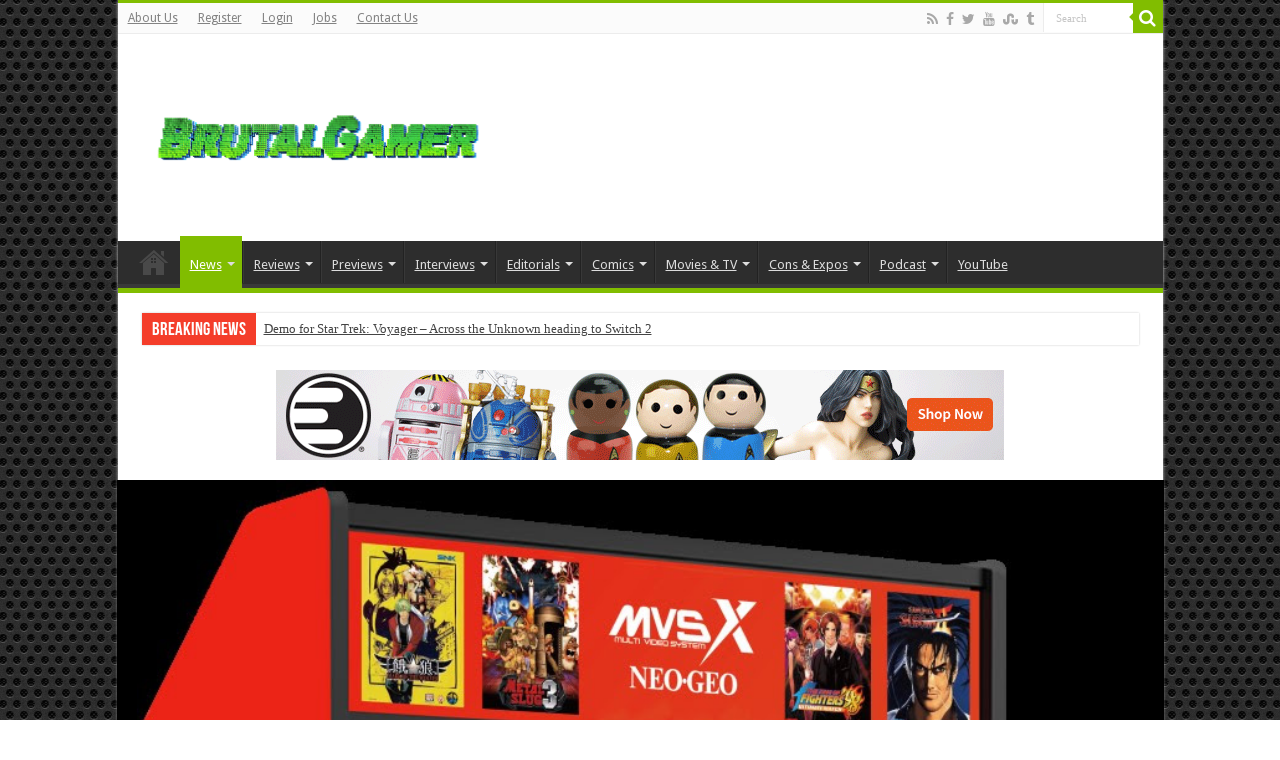

--- FILE ---
content_type: text/html; charset=UTF-8
request_url: https://brutalgamer.com/2020/09/04/trailer-take-a-closer-look-at-snks-neo-geo-mvsx/
body_size: 19948
content:
<!DOCTYPE html>
<html lang="en-US" prefix="og: http://ogp.me/ns#">
<head>
<meta charset="UTF-8" />
<link rel="profile" href="https://gmpg.org/xfn/11" />
<link rel="pingback" href="https://brutalgamer.com/xmlrpc.php" />
<meta property="og:title" content="Trailer: Take a closer look at SNK&#8217;s Neo Geo MVSX - BrutalGamer"/>
<meta property="og:type" content="article"/>
<meta property="og:description" content="SNK is about to get into the home arcade biz in a big way, thanks to the Neo Geo MVSX. The arcade st"/>
<meta property="og:url" content="https://brutalgamer.com/2020/09/04/trailer-take-a-closer-look-at-snks-neo-geo-mvsx/"/>
<meta property="og:site_name" content="BrutalGamer"/>
<meta property="og:image" content="https://brutalgamer.com/wp-content/uploads/2020/08/NEOGEO-MVSX-660x330.jpg" />
<meta name='robots' content='index, follow, max-image-preview:large, max-snippet:-1, max-video-preview:-1' />

	<!-- This site is optimized with the Yoast SEO plugin v20.10 - https://yoast.com/wordpress/plugins/seo/ -->
	<title>Trailer: Take a closer look at SNK&#039;s Neo Geo MVSX | BrutalGamer</title>
	<meta name="description" content="SNK is about to get into the home arcade biz in a big way, thanks to the Neo Geo MVSX. The arcade standup is looking impressive in this new trailer." />
	<link rel="canonical" href="https://brutalgamer.com/2020/09/04/trailer-take-a-closer-look-at-snks-neo-geo-mvsx/" />
	<meta property="og:locale" content="en_US" />
	<meta property="og:type" content="article" />
	<meta property="og:title" content="Trailer: Take a closer look at SNK&#039;s Neo Geo MVSX | BrutalGamer" />
	<meta property="og:description" content="SNK is about to get into the home arcade biz in a big way, thanks to the Neo Geo MVSX. The arcade standup is looking impressive in this new trailer." />
	<meta property="og:url" content="https://brutalgamer.com/2020/09/04/trailer-take-a-closer-look-at-snks-neo-geo-mvsx/" />
	<meta property="og:site_name" content="BrutalGamer" />
	<meta property="article:publisher" content="https://www.facebook.com/BrutalllyHonestGamers/" />
	<meta property="article:published_time" content="2020-09-04T17:28:54+00:00" />
	<meta property="article:modified_time" content="2020-09-04T17:28:56+00:00" />
	<meta property="og:image" content="https://brutalgamer.com/wp-content/uploads/2020/08/NEOGEO-MVSX.jpg" />
	<meta property="og:image:width" content="843" />
	<meta property="og:image:height" content="934" />
	<meta property="og:image:type" content="image/jpeg" />
	<meta name="author" content="Jason Micciche" />
	<meta name="twitter:card" content="summary_large_image" />
	<meta name="twitter:creator" content="@jason_tas" />
	<meta name="twitter:site" content="@BrutalGamer" />
	<meta name="twitter:label1" content="Written by" />
	<meta name="twitter:data1" content="Jason Micciche" />
	<script type="application/ld+json" class="yoast-schema-graph">{"@context":"https://schema.org","@graph":[{"@type":"Article","@id":"https://brutalgamer.com/2020/09/04/trailer-take-a-closer-look-at-snks-neo-geo-mvsx/#article","isPartOf":{"@id":"https://brutalgamer.com/2020/09/04/trailer-take-a-closer-look-at-snks-neo-geo-mvsx/"},"author":{"name":"Jason Micciche","@id":"https://brutalgamer.com/#/schema/person/53bf64134eeaebf7614ba615119b53a8"},"headline":"Trailer: Take a closer look at SNK&#8217;s Neo Geo MVSX","datePublished":"2020-09-04T17:28:54+00:00","dateModified":"2020-09-04T17:28:56+00:00","mainEntityOfPage":{"@id":"https://brutalgamer.com/2020/09/04/trailer-take-a-closer-look-at-snks-neo-geo-mvsx/"},"wordCount":62,"commentCount":0,"publisher":{"@id":"https://brutalgamer.com/#organization"},"image":{"@id":"https://brutalgamer.com/2020/09/04/trailer-take-a-closer-look-at-snks-neo-geo-mvsx/#primaryimage"},"thumbnailUrl":"https://brutalgamer.com/wp-content/uploads/2020/08/NEOGEO-MVSX.jpg","keywords":["Neo Geo MVSX","Retro Gaming","SNK"],"articleSection":["News","Retro Gaming"],"inLanguage":"en-US","potentialAction":[{"@type":"CommentAction","name":"Comment","target":["https://brutalgamer.com/2020/09/04/trailer-take-a-closer-look-at-snks-neo-geo-mvsx/#respond"]}]},{"@type":"WebPage","@id":"https://brutalgamer.com/2020/09/04/trailer-take-a-closer-look-at-snks-neo-geo-mvsx/","url":"https://brutalgamer.com/2020/09/04/trailer-take-a-closer-look-at-snks-neo-geo-mvsx/","name":"Trailer: Take a closer look at SNK's Neo Geo MVSX | BrutalGamer","isPartOf":{"@id":"https://brutalgamer.com/#website"},"primaryImageOfPage":{"@id":"https://brutalgamer.com/2020/09/04/trailer-take-a-closer-look-at-snks-neo-geo-mvsx/#primaryimage"},"image":{"@id":"https://brutalgamer.com/2020/09/04/trailer-take-a-closer-look-at-snks-neo-geo-mvsx/#primaryimage"},"thumbnailUrl":"https://brutalgamer.com/wp-content/uploads/2020/08/NEOGEO-MVSX.jpg","datePublished":"2020-09-04T17:28:54+00:00","dateModified":"2020-09-04T17:28:56+00:00","description":"SNK is about to get into the home arcade biz in a big way, thanks to the Neo Geo MVSX. The arcade standup is looking impressive in this new trailer.","breadcrumb":{"@id":"https://brutalgamer.com/2020/09/04/trailer-take-a-closer-look-at-snks-neo-geo-mvsx/#breadcrumb"},"inLanguage":"en-US","potentialAction":[{"@type":"ReadAction","target":["https://brutalgamer.com/2020/09/04/trailer-take-a-closer-look-at-snks-neo-geo-mvsx/"]}]},{"@type":"ImageObject","inLanguage":"en-US","@id":"https://brutalgamer.com/2020/09/04/trailer-take-a-closer-look-at-snks-neo-geo-mvsx/#primaryimage","url":"https://brutalgamer.com/wp-content/uploads/2020/08/NEOGEO-MVSX.jpg","contentUrl":"https://brutalgamer.com/wp-content/uploads/2020/08/NEOGEO-MVSX.jpg","width":843,"height":934},{"@type":"BreadcrumbList","@id":"https://brutalgamer.com/2020/09/04/trailer-take-a-closer-look-at-snks-neo-geo-mvsx/#breadcrumb","itemListElement":[{"@type":"ListItem","position":1,"name":"Home","item":"https://brutalgamer.com/"},{"@type":"ListItem","position":2,"name":"Trailer: Take a closer look at SNK&#8217;s Neo Geo MVSX"}]},{"@type":"WebSite","@id":"https://brutalgamer.com/#website","url":"https://brutalgamer.com/","name":"BrutalGamer","description":"Bringing you Brutally Honest feedback from today&#039;s entertainment industry.","publisher":{"@id":"https://brutalgamer.com/#organization"},"potentialAction":[{"@type":"SearchAction","target":{"@type":"EntryPoint","urlTemplate":"https://brutalgamer.com/?s={search_term_string}"},"query-input":"required name=search_term_string"}],"inLanguage":"en-US"},{"@type":"Organization","@id":"https://brutalgamer.com/#organization","name":"Brutal Gamer","url":"https://brutalgamer.com/","logo":{"@type":"ImageObject","inLanguage":"en-US","@id":"https://brutalgamer.com/#/schema/logo/image/","url":"https://brutalgamer.com/wp-content/uploads/2016/04/brutal.png","contentUrl":"https://brutalgamer.com/wp-content/uploads/2016/04/brutal.png","width":200,"height":200,"caption":"Brutal Gamer"},"image":{"@id":"https://brutalgamer.com/#/schema/logo/image/"},"sameAs":["https://www.facebook.com/BrutalllyHonestGamers/","https://twitter.com/BrutalGamer","https://www.youtube.com/user/BrutalGamerCom"]},{"@type":"Person","@id":"https://brutalgamer.com/#/schema/person/53bf64134eeaebf7614ba615119b53a8","name":"Jason Micciche","image":{"@type":"ImageObject","inLanguage":"en-US","@id":"https://brutalgamer.com/#/schema/person/image/","url":"https://secure.gravatar.com/avatar/6f3dcfbf708e82812fb09abb3f6f4f7c?s=96&d=retro&r=r","contentUrl":"https://secure.gravatar.com/avatar/6f3dcfbf708e82812fb09abb3f6f4f7c?s=96&d=retro&r=r","caption":"Jason Micciche"},"description":"Jason's been knee deep in videogames since he was but a lad. Cutting his teeth on the pixely glory that was the Atari 2600, he's been hack'n'slashing and shoot'em'uping ever since. Mainly an FPS and action guy, Jason enjoys the occasional well crafted title from every genre.","sameAs":["https://brutalgamer.com","https://twitter.com/jason_tas"]}]}</script>
	<!-- / Yoast SEO plugin. -->


<link rel='dns-prefetch' href='//fonts.googleapis.com' />
<link rel="alternate" type="application/rss+xml" title="BrutalGamer &raquo; Feed" href="https://brutalgamer.com/feed/" />
<link rel="alternate" type="application/rss+xml" title="BrutalGamer &raquo; Comments Feed" href="https://brutalgamer.com/comments/feed/" />
<link rel="alternate" type="application/rss+xml" title="BrutalGamer &raquo; Trailer: Take a closer look at SNK&#8217;s Neo Geo MVSX Comments Feed" href="https://brutalgamer.com/2020/09/04/trailer-take-a-closer-look-at-snks-neo-geo-mvsx/feed/" />
<script type="text/javascript">
window._wpemojiSettings = {"baseUrl":"https:\/\/s.w.org\/images\/core\/emoji\/14.0.0\/72x72\/","ext":".png","svgUrl":"https:\/\/s.w.org\/images\/core\/emoji\/14.0.0\/svg\/","svgExt":".svg","source":{"concatemoji":"https:\/\/brutalgamer.com\/wp-includes\/js\/wp-emoji-release.min.js"}};
/*! This file is auto-generated */
!function(e,a,t){var n,r,o,i=a.createElement("canvas"),p=i.getContext&&i.getContext("2d");function s(e,t){p.clearRect(0,0,i.width,i.height),p.fillText(e,0,0);e=i.toDataURL();return p.clearRect(0,0,i.width,i.height),p.fillText(t,0,0),e===i.toDataURL()}function c(e){var t=a.createElement("script");t.src=e,t.defer=t.type="text/javascript",a.getElementsByTagName("head")[0].appendChild(t)}for(o=Array("flag","emoji"),t.supports={everything:!0,everythingExceptFlag:!0},r=0;r<o.length;r++)t.supports[o[r]]=function(e){if(p&&p.fillText)switch(p.textBaseline="top",p.font="600 32px Arial",e){case"flag":return s("\ud83c\udff3\ufe0f\u200d\u26a7\ufe0f","\ud83c\udff3\ufe0f\u200b\u26a7\ufe0f")?!1:!s("\ud83c\uddfa\ud83c\uddf3","\ud83c\uddfa\u200b\ud83c\uddf3")&&!s("\ud83c\udff4\udb40\udc67\udb40\udc62\udb40\udc65\udb40\udc6e\udb40\udc67\udb40\udc7f","\ud83c\udff4\u200b\udb40\udc67\u200b\udb40\udc62\u200b\udb40\udc65\u200b\udb40\udc6e\u200b\udb40\udc67\u200b\udb40\udc7f");case"emoji":return!s("\ud83e\udef1\ud83c\udffb\u200d\ud83e\udef2\ud83c\udfff","\ud83e\udef1\ud83c\udffb\u200b\ud83e\udef2\ud83c\udfff")}return!1}(o[r]),t.supports.everything=t.supports.everything&&t.supports[o[r]],"flag"!==o[r]&&(t.supports.everythingExceptFlag=t.supports.everythingExceptFlag&&t.supports[o[r]]);t.supports.everythingExceptFlag=t.supports.everythingExceptFlag&&!t.supports.flag,t.DOMReady=!1,t.readyCallback=function(){t.DOMReady=!0},t.supports.everything||(n=function(){t.readyCallback()},a.addEventListener?(a.addEventListener("DOMContentLoaded",n,!1),e.addEventListener("load",n,!1)):(e.attachEvent("onload",n),a.attachEvent("onreadystatechange",function(){"complete"===a.readyState&&t.readyCallback()})),(e=t.source||{}).concatemoji?c(e.concatemoji):e.wpemoji&&e.twemoji&&(c(e.twemoji),c(e.wpemoji)))}(window,document,window._wpemojiSettings);
</script>
<style type="text/css">
img.wp-smiley,
img.emoji {
	display: inline !important;
	border: none !important;
	box-shadow: none !important;
	height: 1em !important;
	width: 1em !important;
	margin: 0 0.07em !important;
	vertical-align: -0.1em !important;
	background: none !important;
	padding: 0 !important;
}
</style>
	<link rel='stylesheet' id='wp-block-library-css' href='https://brutalgamer.com/wp-includes/css/dist/block-library/style.min.css' type='text/css' media='all' />
<link rel='stylesheet' id='classic-theme-styles-css' href='https://brutalgamer.com/wp-includes/css/classic-themes.min.css' type='text/css' media='all' />
<style id='global-styles-inline-css' type='text/css'>
body{--wp--preset--color--black: #000000;--wp--preset--color--cyan-bluish-gray: #abb8c3;--wp--preset--color--white: #ffffff;--wp--preset--color--pale-pink: #f78da7;--wp--preset--color--vivid-red: #cf2e2e;--wp--preset--color--luminous-vivid-orange: #ff6900;--wp--preset--color--luminous-vivid-amber: #fcb900;--wp--preset--color--light-green-cyan: #7bdcb5;--wp--preset--color--vivid-green-cyan: #00d084;--wp--preset--color--pale-cyan-blue: #8ed1fc;--wp--preset--color--vivid-cyan-blue: #0693e3;--wp--preset--color--vivid-purple: #9b51e0;--wp--preset--gradient--vivid-cyan-blue-to-vivid-purple: linear-gradient(135deg,rgba(6,147,227,1) 0%,rgb(155,81,224) 100%);--wp--preset--gradient--light-green-cyan-to-vivid-green-cyan: linear-gradient(135deg,rgb(122,220,180) 0%,rgb(0,208,130) 100%);--wp--preset--gradient--luminous-vivid-amber-to-luminous-vivid-orange: linear-gradient(135deg,rgba(252,185,0,1) 0%,rgba(255,105,0,1) 100%);--wp--preset--gradient--luminous-vivid-orange-to-vivid-red: linear-gradient(135deg,rgba(255,105,0,1) 0%,rgb(207,46,46) 100%);--wp--preset--gradient--very-light-gray-to-cyan-bluish-gray: linear-gradient(135deg,rgb(238,238,238) 0%,rgb(169,184,195) 100%);--wp--preset--gradient--cool-to-warm-spectrum: linear-gradient(135deg,rgb(74,234,220) 0%,rgb(151,120,209) 20%,rgb(207,42,186) 40%,rgb(238,44,130) 60%,rgb(251,105,98) 80%,rgb(254,248,76) 100%);--wp--preset--gradient--blush-light-purple: linear-gradient(135deg,rgb(255,206,236) 0%,rgb(152,150,240) 100%);--wp--preset--gradient--blush-bordeaux: linear-gradient(135deg,rgb(254,205,165) 0%,rgb(254,45,45) 50%,rgb(107,0,62) 100%);--wp--preset--gradient--luminous-dusk: linear-gradient(135deg,rgb(255,203,112) 0%,rgb(199,81,192) 50%,rgb(65,88,208) 100%);--wp--preset--gradient--pale-ocean: linear-gradient(135deg,rgb(255,245,203) 0%,rgb(182,227,212) 50%,rgb(51,167,181) 100%);--wp--preset--gradient--electric-grass: linear-gradient(135deg,rgb(202,248,128) 0%,rgb(113,206,126) 100%);--wp--preset--gradient--midnight: linear-gradient(135deg,rgb(2,3,129) 0%,rgb(40,116,252) 100%);--wp--preset--duotone--dark-grayscale: url('#wp-duotone-dark-grayscale');--wp--preset--duotone--grayscale: url('#wp-duotone-grayscale');--wp--preset--duotone--purple-yellow: url('#wp-duotone-purple-yellow');--wp--preset--duotone--blue-red: url('#wp-duotone-blue-red');--wp--preset--duotone--midnight: url('#wp-duotone-midnight');--wp--preset--duotone--magenta-yellow: url('#wp-duotone-magenta-yellow');--wp--preset--duotone--purple-green: url('#wp-duotone-purple-green');--wp--preset--duotone--blue-orange: url('#wp-duotone-blue-orange');--wp--preset--font-size--small: 13px;--wp--preset--font-size--medium: 20px;--wp--preset--font-size--large: 36px;--wp--preset--font-size--x-large: 42px;--wp--preset--spacing--20: 0.44rem;--wp--preset--spacing--30: 0.67rem;--wp--preset--spacing--40: 1rem;--wp--preset--spacing--50: 1.5rem;--wp--preset--spacing--60: 2.25rem;--wp--preset--spacing--70: 3.38rem;--wp--preset--spacing--80: 5.06rem;--wp--preset--shadow--natural: 6px 6px 9px rgba(0, 0, 0, 0.2);--wp--preset--shadow--deep: 12px 12px 50px rgba(0, 0, 0, 0.4);--wp--preset--shadow--sharp: 6px 6px 0px rgba(0, 0, 0, 0.2);--wp--preset--shadow--outlined: 6px 6px 0px -3px rgba(255, 255, 255, 1), 6px 6px rgba(0, 0, 0, 1);--wp--preset--shadow--crisp: 6px 6px 0px rgba(0, 0, 0, 1);}:where(.is-layout-flex){gap: 0.5em;}body .is-layout-flow > .alignleft{float: left;margin-inline-start: 0;margin-inline-end: 2em;}body .is-layout-flow > .alignright{float: right;margin-inline-start: 2em;margin-inline-end: 0;}body .is-layout-flow > .aligncenter{margin-left: auto !important;margin-right: auto !important;}body .is-layout-constrained > .alignleft{float: left;margin-inline-start: 0;margin-inline-end: 2em;}body .is-layout-constrained > .alignright{float: right;margin-inline-start: 2em;margin-inline-end: 0;}body .is-layout-constrained > .aligncenter{margin-left: auto !important;margin-right: auto !important;}body .is-layout-constrained > :where(:not(.alignleft):not(.alignright):not(.alignfull)){max-width: var(--wp--style--global--content-size);margin-left: auto !important;margin-right: auto !important;}body .is-layout-constrained > .alignwide{max-width: var(--wp--style--global--wide-size);}body .is-layout-flex{display: flex;}body .is-layout-flex{flex-wrap: wrap;align-items: center;}body .is-layout-flex > *{margin: 0;}:where(.wp-block-columns.is-layout-flex){gap: 2em;}.has-black-color{color: var(--wp--preset--color--black) !important;}.has-cyan-bluish-gray-color{color: var(--wp--preset--color--cyan-bluish-gray) !important;}.has-white-color{color: var(--wp--preset--color--white) !important;}.has-pale-pink-color{color: var(--wp--preset--color--pale-pink) !important;}.has-vivid-red-color{color: var(--wp--preset--color--vivid-red) !important;}.has-luminous-vivid-orange-color{color: var(--wp--preset--color--luminous-vivid-orange) !important;}.has-luminous-vivid-amber-color{color: var(--wp--preset--color--luminous-vivid-amber) !important;}.has-light-green-cyan-color{color: var(--wp--preset--color--light-green-cyan) !important;}.has-vivid-green-cyan-color{color: var(--wp--preset--color--vivid-green-cyan) !important;}.has-pale-cyan-blue-color{color: var(--wp--preset--color--pale-cyan-blue) !important;}.has-vivid-cyan-blue-color{color: var(--wp--preset--color--vivid-cyan-blue) !important;}.has-vivid-purple-color{color: var(--wp--preset--color--vivid-purple) !important;}.has-black-background-color{background-color: var(--wp--preset--color--black) !important;}.has-cyan-bluish-gray-background-color{background-color: var(--wp--preset--color--cyan-bluish-gray) !important;}.has-white-background-color{background-color: var(--wp--preset--color--white) !important;}.has-pale-pink-background-color{background-color: var(--wp--preset--color--pale-pink) !important;}.has-vivid-red-background-color{background-color: var(--wp--preset--color--vivid-red) !important;}.has-luminous-vivid-orange-background-color{background-color: var(--wp--preset--color--luminous-vivid-orange) !important;}.has-luminous-vivid-amber-background-color{background-color: var(--wp--preset--color--luminous-vivid-amber) !important;}.has-light-green-cyan-background-color{background-color: var(--wp--preset--color--light-green-cyan) !important;}.has-vivid-green-cyan-background-color{background-color: var(--wp--preset--color--vivid-green-cyan) !important;}.has-pale-cyan-blue-background-color{background-color: var(--wp--preset--color--pale-cyan-blue) !important;}.has-vivid-cyan-blue-background-color{background-color: var(--wp--preset--color--vivid-cyan-blue) !important;}.has-vivid-purple-background-color{background-color: var(--wp--preset--color--vivid-purple) !important;}.has-black-border-color{border-color: var(--wp--preset--color--black) !important;}.has-cyan-bluish-gray-border-color{border-color: var(--wp--preset--color--cyan-bluish-gray) !important;}.has-white-border-color{border-color: var(--wp--preset--color--white) !important;}.has-pale-pink-border-color{border-color: var(--wp--preset--color--pale-pink) !important;}.has-vivid-red-border-color{border-color: var(--wp--preset--color--vivid-red) !important;}.has-luminous-vivid-orange-border-color{border-color: var(--wp--preset--color--luminous-vivid-orange) !important;}.has-luminous-vivid-amber-border-color{border-color: var(--wp--preset--color--luminous-vivid-amber) !important;}.has-light-green-cyan-border-color{border-color: var(--wp--preset--color--light-green-cyan) !important;}.has-vivid-green-cyan-border-color{border-color: var(--wp--preset--color--vivid-green-cyan) !important;}.has-pale-cyan-blue-border-color{border-color: var(--wp--preset--color--pale-cyan-blue) !important;}.has-vivid-cyan-blue-border-color{border-color: var(--wp--preset--color--vivid-cyan-blue) !important;}.has-vivid-purple-border-color{border-color: var(--wp--preset--color--vivid-purple) !important;}.has-vivid-cyan-blue-to-vivid-purple-gradient-background{background: var(--wp--preset--gradient--vivid-cyan-blue-to-vivid-purple) !important;}.has-light-green-cyan-to-vivid-green-cyan-gradient-background{background: var(--wp--preset--gradient--light-green-cyan-to-vivid-green-cyan) !important;}.has-luminous-vivid-amber-to-luminous-vivid-orange-gradient-background{background: var(--wp--preset--gradient--luminous-vivid-amber-to-luminous-vivid-orange) !important;}.has-luminous-vivid-orange-to-vivid-red-gradient-background{background: var(--wp--preset--gradient--luminous-vivid-orange-to-vivid-red) !important;}.has-very-light-gray-to-cyan-bluish-gray-gradient-background{background: var(--wp--preset--gradient--very-light-gray-to-cyan-bluish-gray) !important;}.has-cool-to-warm-spectrum-gradient-background{background: var(--wp--preset--gradient--cool-to-warm-spectrum) !important;}.has-blush-light-purple-gradient-background{background: var(--wp--preset--gradient--blush-light-purple) !important;}.has-blush-bordeaux-gradient-background{background: var(--wp--preset--gradient--blush-bordeaux) !important;}.has-luminous-dusk-gradient-background{background: var(--wp--preset--gradient--luminous-dusk) !important;}.has-pale-ocean-gradient-background{background: var(--wp--preset--gradient--pale-ocean) !important;}.has-electric-grass-gradient-background{background: var(--wp--preset--gradient--electric-grass) !important;}.has-midnight-gradient-background{background: var(--wp--preset--gradient--midnight) !important;}.has-small-font-size{font-size: var(--wp--preset--font-size--small) !important;}.has-medium-font-size{font-size: var(--wp--preset--font-size--medium) !important;}.has-large-font-size{font-size: var(--wp--preset--font-size--large) !important;}.has-x-large-font-size{font-size: var(--wp--preset--font-size--x-large) !important;}
.wp-block-navigation a:where(:not(.wp-element-button)){color: inherit;}
:where(.wp-block-columns.is-layout-flex){gap: 2em;}
.wp-block-pullquote{font-size: 1.5em;line-height: 1.6;}
</style>
<link rel='stylesheet' id='taqyeem-style-css' href='https://brutalgamer.com/wp-content/plugins/taqyeem/style.css' type='text/css' media='all' />
<link rel='stylesheet' id='tie-style-css' href='https://brutalgamer.com/wp-content/themes/sahifa/style.css' type='text/css' media='all' />
<link rel='stylesheet' id='tie-ilightbox-skin-css' href='https://brutalgamer.com/wp-content/themes/sahifa/css/ilightbox/dark-skin/skin.css' type='text/css' media='all' />
<link rel='stylesheet' id='Droid+Sans-css' href='https://fonts.googleapis.com/css?family=Droid+Sans%3Aregular%2C700' type='text/css' media='all' />
<script type='text/javascript' src='https://brutalgamer.com/wp-includes/js/jquery/jquery.min.js' id='jquery-core-js'></script>
<script type='text/javascript' src='https://brutalgamer.com/wp-includes/js/jquery/jquery-migrate.min.js' id='jquery-migrate-js'></script>
<script type='text/javascript' src='https://brutalgamer.com/wp-content/plugins/taqyeem/js/tie.js' id='taqyeem-main-js'></script>
<link rel="https://api.w.org/" href="https://brutalgamer.com/wp-json/" /><link rel="alternate" type="application/json" href="https://brutalgamer.com/wp-json/wp/v2/posts/145635" /><link rel="EditURI" type="application/rsd+xml" title="RSD" href="https://brutalgamer.com/xmlrpc.php?rsd" />
<link rel="wlwmanifest" type="application/wlwmanifest+xml" href="https://brutalgamer.com/wp-includes/wlwmanifest.xml" />
<meta name="generator" content="WordPress 6.2.8" />
<link rel='shortlink' href='https://brutalgamer.com/?p=145635' />
<link rel="alternate" type="application/json+oembed" href="https://brutalgamer.com/wp-json/oembed/1.0/embed?url=https%3A%2F%2Fbrutalgamer.com%2F2020%2F09%2F04%2Ftrailer-take-a-closer-look-at-snks-neo-geo-mvsx%2F" />
<link rel="alternate" type="text/xml+oembed" href="https://brutalgamer.com/wp-json/oembed/1.0/embed?url=https%3A%2F%2Fbrutalgamer.com%2F2020%2F09%2F04%2Ftrailer-take-a-closer-look-at-snks-neo-geo-mvsx%2F&#038;format=xml" />
<script type='text/javascript'>
/* <![CDATA[ */
var taqyeem = {"ajaxurl":"https://brutalgamer.com/wp-admin/admin-ajax.php" , "your_rating":"Your Rating:"};
/* ]]> */
</script>
<style type="text/css" media="screen">

</style>
<link rel="shortcut icon" href="https://brutalgamer.com/wp-content/uploads/2016/05/brutal.png" title="Favicon" />
<!--[if IE]>
<script type="text/javascript">jQuery(document).ready(function (){ jQuery(".menu-item").has("ul").children("a").attr("aria-haspopup", "true");});</script>
<![endif]-->
<!--[if lt IE 9]>
<script src="https://brutalgamer.com/wp-content/themes/sahifa/js/html5.js"></script>
<script src="https://brutalgamer.com/wp-content/themes/sahifa/js/selectivizr-min.js"></script>
<![endif]-->
<!--[if IE 9]>
<link rel="stylesheet" type="text/css" media="all" href="https://brutalgamer.com/wp-content/themes/sahifa/css/ie9.css" />
<![endif]-->
<!--[if IE 8]>
<link rel="stylesheet" type="text/css" media="all" href="https://brutalgamer.com/wp-content/themes/sahifa/css/ie8.css" />
<![endif]-->
<!--[if IE 7]>
<link rel="stylesheet" type="text/css" media="all" href="https://brutalgamer.com/wp-content/themes/sahifa/css/ie7.css" />
<![endif]-->


<meta name="viewport" content="width=device-width, initial-scale=1.0" />



<style type="text/css" media="screen">

#main-nav,
.cat-box-content,
#sidebar .widget-container,
.post-listing,
#commentform {
	border-bottom-color: #81bd00;
}

.search-block .search-button,
#topcontrol,
#main-nav ul li.current-menu-item a,
#main-nav ul li.current-menu-item a:hover,
#main-nav ul li.current_page_parent a,
#main-nav ul li.current_page_parent a:hover,
#main-nav ul li.current-menu-parent a,
#main-nav ul li.current-menu-parent a:hover,
#main-nav ul li.current-page-ancestor a,
#main-nav ul li.current-page-ancestor a:hover,
.pagination span.current,
.share-post span.share-text,
.flex-control-paging li a.flex-active,
.ei-slider-thumbs li.ei-slider-element,
.review-percentage .review-item span span,
.review-final-score,
.button,
a.button,
a.more-link,
#main-content input[type="submit"],
.form-submit #submit,
#login-form .login-button,
.widget-feedburner .feedburner-subscribe,
input[type="submit"],
#buddypress button,
#buddypress a.button,
#buddypress input[type=submit],
#buddypress input[type=reset],
#buddypress ul.button-nav li a,
#buddypress div.generic-button a,
#buddypress .comment-reply-link,
#buddypress div.item-list-tabs ul li a span,
#buddypress div.item-list-tabs ul li.selected a,
#buddypress div.item-list-tabs ul li.current a,
#buddypress #members-directory-form div.item-list-tabs ul li.selected span,
#members-list-options a.selected,
#groups-list-options a.selected,
body.dark-skin #buddypress div.item-list-tabs ul li a span,
body.dark-skin #buddypress div.item-list-tabs ul li.selected a,
body.dark-skin #buddypress div.item-list-tabs ul li.current a,
body.dark-skin #members-list-options a.selected,
body.dark-skin #groups-list-options a.selected,
.search-block-large .search-button,
#featured-posts .flex-next:hover,
#featured-posts .flex-prev:hover,
a.tie-cart span.shooping-count,
.woocommerce span.onsale,
.woocommerce-page span.onsale ,
.woocommerce .widget_price_filter .ui-slider .ui-slider-handle,
.woocommerce-page .widget_price_filter .ui-slider .ui-slider-handle,
#check-also-close,
a.post-slideshow-next,
a.post-slideshow-prev,
.widget_price_filter .ui-slider .ui-slider-handle,
.quantity .minus:hover,
.quantity .plus:hover,
.mejs-container .mejs-controls .mejs-time-rail .mejs-time-current,
#reading-position-indicator  {
	background-color:#81bd00;
}

::-webkit-scrollbar-thumb{
	background-color:#81bd00 !important;
}

#theme-footer,
#theme-header,
.top-nav ul li.current-menu-item:before,
#main-nav .menu-sub-content ,
#main-nav ul ul,
#check-also-box {
	border-top-color: #81bd00;
}

.search-block:after {
	border-right-color:#81bd00;
}

body.rtl .search-block:after {
	border-left-color:#81bd00;
}

#main-nav ul > li.menu-item-has-children:hover > a:after,
#main-nav ul > li.mega-menu:hover > a:after {
	border-color:transparent transparent #81bd00;
}

.widget.timeline-posts li a:hover,
.widget.timeline-posts li a:hover span.tie-date {
	color: #81bd00;
}

.widget.timeline-posts li a:hover span.tie-date:before {
	background: #81bd00;
	border-color: #81bd00;
}

#order_review,
#order_review_heading {
	border-color: #81bd00;
}


body {
	background-image : url(https://brutalgamer.com/wp-content/themes/sahifa/images/patterns/body-bg15.png);
	background-position: top center;
}

a {
	text-decoration: underline;
}
		
body.single .post .entry a, body.page .post .entry a {
	color: #00E013;
}
		
</style>

		<script type="text/javascript">
			/* <![CDATA[ */
				var sf_position = '0';
				var sf_templates = "<a href=\"{search_url_escaped}\">View All Results<\/a>";
				var sf_input = '.search-live';
				jQuery(document).ready(function(){
					jQuery(sf_input).ajaxyLiveSearch({"expand":false,"searchUrl":"https:\/\/brutalgamer.com\/?s=%s","text":"Search","delay":500,"iwidth":180,"width":315,"ajaxUrl":"https:\/\/brutalgamer.com\/wp-admin\/admin-ajax.php","rtl":0});
					jQuery(".live-search_ajaxy-selective-input").keyup(function() {
						var width = jQuery(this).val().length * 8;
						if(width < 50) {
							width = 50;
						}
						jQuery(this).width(width);
					});
					jQuery(".live-search_ajaxy-selective-search").click(function() {
						jQuery(this).find(".live-search_ajaxy-selective-input").focus();
					});
					jQuery(".live-search_ajaxy-selective-close").click(function() {
						jQuery(this).parent().remove();
					});
				});
			/* ]]> */
		</script>
		</head>
<body id="top" class="post-template-default single single-post postid-145635 single-format-standard lazy-enabled">

<div class="wrapper-outer">

	<div class="background-cover"></div>

	<aside id="slide-out">

			<div class="search-mobile">
			<form method="get" id="searchform-mobile" action="https://brutalgamer.com/">
				<button class="search-button" type="submit" value="Search"><i class="fa fa-search"></i></button>
				<input type="text" id="s-mobile" name="s" title="Search" value="Search" onfocus="if (this.value == 'Search') {this.value = '';}" onblur="if (this.value == '') {this.value = 'Search';}"  />
			</form>
		</div><!-- .search-mobile /-->
	
			<div class="social-icons">
		<a class="ttip-none" title="Rss" href="https://brutalgamer.com/feed/" target="_blank"><i class="fa fa-rss"></i></a><a class="ttip-none" title="Facebook" href="https://www.facebook.com/BrutalllyHonestGamers" target="_blank"><i class="fa fa-facebook"></i></a><a class="ttip-none" title="Twitter" href="https://twitter.com/BrutalGamer" target="_blank"><i class="fa fa-twitter"></i></a><a class="ttip-none" title="Youtube" href="https://www.youtube.com/user/BrutalGamerCom" target="_blank"><i class="fa fa-youtube"></i></a><a class="ttip-none" title="StumbleUpon" href="http://www.stumbleupon.com/stumbler/Brutal-Gamer" target="_blank"><i class="fa fa-stumbleupon"></i></a><a class="ttip-none" title="Tumblr" href="https://brutalgamer.tumblr.com/" target="_blank"><i class="fa fa-tumblr"></i></a>
			</div>

	
		<div id="mobile-menu" ></div>
	</aside><!-- #slide-out /-->

		<div id="wrapper" class="boxed-all">
		<div class="inner-wrapper">

		<header id="theme-header" class="theme-header">
						<div id="top-nav" class="top-nav">
				<div class="container">

			
				<div class="top-menu"><ul id="menu-top-menu" class="menu"><li id="menu-item-107171" class="menu-item menu-item-type-post_type menu-item-object-page menu-item-107171"><a href="https://brutalgamer.com/about-us/">About Us</a></li>
<li id="menu-item-107146" class="menu-item menu-item-type-post_type menu-item-object-page menu-item-107146"><a href="https://brutalgamer.com/register-2/">Register</a></li>
<li id="menu-item-107148" class="menu-item menu-item-type-custom menu-item-object-custom menu-item-107148"><a href="https://brutalgamer.com/wp-login.php">Login</a></li>
<li id="menu-item-108517" class="menu-item menu-item-type-post_type menu-item-object-page menu-item-108517"><a href="https://brutalgamer.com/job-opportunities/">Jobs</a></li>
<li id="menu-item-107145" class="menu-item menu-item-type-post_type menu-item-object-page menu-item-107145"><a href="https://brutalgamer.com/contact-us/">Contact Us</a></li>
</ul></div>
						<div class="search-block">
						<form method="get" id="searchform-header" action="https://brutalgamer.com/">
							<button class="search-button" type="submit" value="Search"><i class="fa fa-search"></i></button>
							<input class="search-live" type="text" id="s-header" name="s" title="Search" value="Search" onfocus="if (this.value == 'Search') {this.value = '';}" onblur="if (this.value == '') {this.value = 'Search';}"  />
						</form>
					</div><!-- .search-block /-->
			<div class="social-icons">
		<a class="ttip-none" title="Rss" href="https://brutalgamer.com/feed/" target="_blank"><i class="fa fa-rss"></i></a><a class="ttip-none" title="Facebook" href="https://www.facebook.com/BrutalllyHonestGamers" target="_blank"><i class="fa fa-facebook"></i></a><a class="ttip-none" title="Twitter" href="https://twitter.com/BrutalGamer" target="_blank"><i class="fa fa-twitter"></i></a><a class="ttip-none" title="Youtube" href="https://www.youtube.com/user/BrutalGamerCom" target="_blank"><i class="fa fa-youtube"></i></a><a class="ttip-none" title="StumbleUpon" href="http://www.stumbleupon.com/stumbler/Brutal-Gamer" target="_blank"><i class="fa fa-stumbleupon"></i></a><a class="ttip-none" title="Tumblr" href="https://brutalgamer.tumblr.com/" target="_blank"><i class="fa fa-tumblr"></i></a>
			</div>

	
	
				</div><!-- .container /-->
			</div><!-- .top-menu /-->
			
		<div class="header-content">

					<a id="slide-out-open" class="slide-out-open" href="#"><span></span></a>
		
			<div class="logo" style=" margin-top:4px; margin-bottom:4px;">
			<h2>								<a title="BrutalGamer" href="https://brutalgamer.com/">
					<img src="https://brutalgamer.com/wp-content/uploads/2018/12/BG_logo_white.png" alt="BrutalGamer" width="370" height="120" /><strong>BrutalGamer Bringing you Brutally Honest feedback from today&#039;s entertainment industry.</strong>
				</a>
			</h2>			</div><!-- .logo /-->
<script type="text/javascript">
jQuery(document).ready(function($) {
	var retina = window.devicePixelRatio > 1 ? true : false;
	if(retina) {
       	jQuery('#theme-header .logo img').attr('src',		'http://brutalgamer.com/wp-content/uploads/2018/12/BG_logo_white.png');
       	jQuery('#theme-header .logo img').attr('width',		'370');
       	jQuery('#theme-header .logo img').attr('height',	'120');
	}
});
</script>
						<div class="clear"></div>

		</div>
													<nav id="main-nav" class="fixed-enabled">
				<div class="container">

				
					<div class="main-menu"><ul id="menu-header-navigation" class="menu"><li id="menu-item-18433" class="menu-item menu-item-type-custom menu-item-object-custom menu-item-home menu-item-18433"><a href="https://brutalgamer.com">Home</a></li>
<li id="menu-item-18741" class="menu-item menu-item-type-taxonomy menu-item-object-category current-post-ancestor current-menu-parent current-post-parent menu-item-18741 mega-menu mega-recent-featured "><a href="https://brutalgamer.com/category/news/">News</a>
<div class="mega-menu-block menu-sub-content">

<div class="mega-menu-content">
<div class="mega-recent-post"><div class="post-thumbnail tie_lightbox"><a class="mega-menu-link" href="https://brutalgamer.com/2026/01/28/demo-for-star-trek-voyager-across-the-unknown-heading-to-switch-2/" title="Demo for Star Trek: Voyager &#8211; Across the Unknown heading to Switch 2"><img src="https://brutalgamer.com/wp-content/uploads/2025/08/Star-Trek-Voyager-Across-the-Unknown-660x330.png" width="660" height="330" alt="Demo for Star Trek: Voyager &#8211; Across the Unknown heading to Switch 2" /><span class="fa overlay-icon"></span></a></div><h3 class="post-box-title"><a class="mega-menu-link" href="https://brutalgamer.com/2026/01/28/demo-for-star-trek-voyager-across-the-unknown-heading-to-switch-2/" title="Demo for Star Trek: Voyager &#8211; Across the Unknown heading to Switch 2">Demo for Star Trek: Voyager &#8211; Across the Unknown heading to Switch 2</a></h3>
						<span class="tie-date"><i class="fa fa-clock-o"></i>4 hours ago</span>
						</div> <!-- mega-recent-post --><div class="mega-check-also"><ul><li><div class="post-thumbnail tie_lightbox"><a class="mega-menu-link" href="https://brutalgamer.com/2026/01/27/a-trio-of-far-cry-titles-get-performance-bumps-and-sale-prices/" title="A trio of Far Cry titles get performance bumps, and sale prices"><img src="https://brutalgamer.com/wp-content/uploads/2011/06/far-cry-3-e3-screens.jpg" width="110" height="75" alt="A trio of Far Cry titles get performance bumps, and sale prices" /><span class="fa overlay-icon"></span></a></div><h3 class="post-box-title"><a class="mega-menu-link" href="https://brutalgamer.com/2026/01/27/a-trio-of-far-cry-titles-get-performance-bumps-and-sale-prices/" title="A trio of Far Cry titles get performance bumps, and sale prices">A trio of Far Cry titles get performance bumps, and sale prices</a></h3><span class="tie-date"><i class="fa fa-clock-o"></i>20 hours ago</span></li><li><div class="post-thumbnail tie_thumb"><a class="mega-menu-link" href="https://brutalgamer.com/2026/01/27/a-legendary-dc-series-finally-gets-its-finale-with-swamp-thing-1989/" title="A legendary DC series finally gets its finale, with Swamp Thing 1989"><img src="https://brutalgamer.com/wp-content/uploads/2026/01/Swamp-Thing-1989-1-Main-110x75.jpg" width="110" height="75" alt="A legendary DC series finally gets its finale, with Swamp Thing 1989" /><span class="fa overlay-icon"></span></a></div><h3 class="post-box-title"><a class="mega-menu-link" href="https://brutalgamer.com/2026/01/27/a-legendary-dc-series-finally-gets-its-finale-with-swamp-thing-1989/" title="A legendary DC series finally gets its finale, with Swamp Thing 1989">A legendary DC series finally gets its finale, with Swamp Thing 1989</a></h3><span class="tie-date"><i class="fa fa-clock-o"></i>22 hours ago</span></li><li><div class="post-thumbnail tie_lightbox"><a class="mega-menu-link" href="https://brutalgamer.com/2026/01/27/new-super-luckys-tale-burrowing-to-ps5/" title="New Super Lucky&#8217;s Tale burrowing to PS5"><img src="https://brutalgamer.com/wp-content/uploads/2026/01/New-Super-Luckys-Tale-PS5-_Screenshot_5-110x75.png" width="110" height="75" alt="New Super Lucky&#8217;s Tale burrowing to PS5" /><span class="fa overlay-icon"></span></a></div><h3 class="post-box-title"><a class="mega-menu-link" href="https://brutalgamer.com/2026/01/27/new-super-luckys-tale-burrowing-to-ps5/" title="New Super Lucky&#8217;s Tale burrowing to PS5">New Super Lucky&#8217;s Tale burrowing to PS5</a></h3><span class="tie-date"><i class="fa fa-clock-o"></i>23 hours ago</span></li><li><div class="post-thumbnail tie_lightbox"><a class="mega-menu-link" href="https://brutalgamer.com/2026/01/27/virtual-boy-is-coming-to-switch-consoles-and-nintendos-got-details/" title="Virtual Boy is coming to Switch consoles, and Nintendo&#8217;s got details"><img src="https://brutalgamer.com/wp-content/uploads/2025/06/Nintendo_Logo-110x75.jpg" width="110" height="75" alt="Virtual Boy is coming to Switch consoles, and Nintendo&#8217;s got details" /><span class="fa overlay-icon"></span></a></div><h3 class="post-box-title"><a class="mega-menu-link" href="https://brutalgamer.com/2026/01/27/virtual-boy-is-coming-to-switch-consoles-and-nintendos-got-details/" title="Virtual Boy is coming to Switch consoles, and Nintendo&#8217;s got details">Virtual Boy is coming to Switch consoles, and Nintendo&#8217;s got details</a></h3><span class="tie-date"><i class="fa fa-clock-o"></i>1 day ago</span></li><li><div class="post-thumbnail tie_lightbox"><a class="mega-menu-link" href="https://brutalgamer.com/2026/01/27/metroid-prime-4-beyond-brutality-in-the-name-of-character/" title="Metroid Prime 4: Beyond — Brutality in the name of Character"><img src="https://brutalgamer.com/wp-content/uploads/2026/01/Switch2_MetroidPrime4Beyond_scrn21-110x75.png" width="110" height="75" alt="Metroid Prime 4: Beyond — Brutality in the name of Character" /><span class="fa overlay-icon"></span></a></div><h3 class="post-box-title"><a class="mega-menu-link" href="https://brutalgamer.com/2026/01/27/metroid-prime-4-beyond-brutality-in-the-name-of-character/" title="Metroid Prime 4: Beyond — Brutality in the name of Character">Metroid Prime 4: Beyond — Brutality in the name of Character</a></h3><span class="tie-date"><i class="fa fa-clock-o"></i>1 day ago</span></li><li><div class="post-thumbnail tie_lightbox"><a class="mega-menu-link" href="https://brutalgamer.com/2026/01/13/bandai-namco-unleashes-a-code-vein-ii-overview-loaded-with-fresh-info/" title="Bandai Namco unleashes a Code Vein II overview, loaded with fresh info"><img src="https://brutalgamer.com/wp-content/uploads/2026/01/Code-Vein-II-Chronos_Keyart_DefaultSize_1080p_1920×1080-110x75.png" width="110" height="75" alt="Bandai Namco unleashes a Code Vein II overview, loaded with fresh info" /><span class="fa overlay-icon"></span></a></div><h3 class="post-box-title"><a class="mega-menu-link" href="https://brutalgamer.com/2026/01/13/bandai-namco-unleashes-a-code-vein-ii-overview-loaded-with-fresh-info/" title="Bandai Namco unleashes a Code Vein II overview, loaded with fresh info">Bandai Namco unleashes a Code Vein II overview, loaded with fresh info</a></h3><span class="tie-date"><i class="fa fa-clock-o"></i>2 weeks ago</span></li></ul></div> <!-- mega-check-also -->
</div><!-- .mega-menu-content --> 
</div><!-- .mega-menu-block --> 
</li>
<li id="menu-item-18523" class="menu-item menu-item-type-taxonomy menu-item-object-category menu-item-has-children menu-item-18523 mega-menu mega-recent-featured "><a href="https://brutalgamer.com/category/reviews/">Reviews</a>
<div class="mega-menu-block menu-sub-content">

<ul class="mega-recent-featured-list sub-list">
	<li id="menu-item-111216" class="menu-item menu-item-type-taxonomy menu-item-object-category menu-item-111216"><a href="https://brutalgamer.com/category/reviews/anime/">Anime Reviews</a></li>
	<li id="menu-item-107177" class="menu-item menu-item-type-taxonomy menu-item-object-category menu-item-107177"><a href="https://brutalgamer.com/category/reviews/pc-reviews/">PC Reviews</a></li>
	<li id="menu-item-107178" class="menu-item menu-item-type-taxonomy menu-item-object-category menu-item-107178"><a href="https://brutalgamer.com/category/reviews/ps4-reviews/">PS4 Reviews</a></li>
	<li id="menu-item-107180" class="menu-item menu-item-type-taxonomy menu-item-object-category menu-item-107180"><a href="https://brutalgamer.com/category/reviews/retro-review/">Retro Reviews</a></li>
	<li id="menu-item-143331" class="menu-item menu-item-type-taxonomy menu-item-object-category menu-item-143331"><a href="https://brutalgamer.com/category/reviews/switch-reviews/">Switch Reviews</a></li>
	<li id="menu-item-107179" class="menu-item menu-item-type-taxonomy menu-item-object-category menu-item-107179"><a href="https://brutalgamer.com/category/reviews/xbox-one-reviews/">Xbox One Reviews</a></li>
</ul>

<div class="mega-menu-content">
<div class="mega-recent-post"><div class="post-thumbnail tie_thumb"><a class="mega-menu-link" href="https://brutalgamer.com/2025/12/10/bg-eats-cocoa-loops-hits-the-breakfast-table/" title="BG Eats: Cocoa Loops hits the breakfast table"><img src="https://brutalgamer.com/wp-content/uploads/2025/12/Cocoa-Loops-660x330.jpg" width="660" height="330" alt="BG Eats: Cocoa Loops hits the breakfast table" /><span class="fa overlay-icon"></span></a></div><h3 class="post-box-title"><a class="mega-menu-link" href="https://brutalgamer.com/2025/12/10/bg-eats-cocoa-loops-hits-the-breakfast-table/" title="BG Eats: Cocoa Loops hits the breakfast table">BG Eats: Cocoa Loops hits the breakfast table</a></h3>
						<span class="tie-date"><i class="fa fa-clock-o"></i>December 10, 2025</span>
						</div> <!-- mega-recent-post --><div class="mega-check-also"><ul><li><div class="post-thumbnail tie_thumb"><a class="mega-menu-link" href="https://brutalgamer.com/2025/12/01/american-sasquatch-man-myth-or-monster-movie-review/" title="American Sasquatch: Man, Myth or Monster (Movie) Review"><img src="https://brutalgamer.com/wp-content/uploads/2025/12/American-Sasquatch-Poster-110x75.jpg" width="110" height="75" alt="American Sasquatch: Man, Myth or Monster (Movie) Review" /><span class="fa overlay-icon"></span></a></div><h3 class="post-box-title"><a class="mega-menu-link" href="https://brutalgamer.com/2025/12/01/american-sasquatch-man-myth-or-monster-movie-review/" title="American Sasquatch: Man, Myth or Monster (Movie) Review">American Sasquatch: Man, Myth or Monster (Movie) Review</a></h3><span class="tie-date"><i class="fa fa-clock-o"></i>December 1, 2025</span></li><li><div class="post-thumbnail tie_thumb"><a class="mega-menu-link" href="https://brutalgamer.com/2025/11/25/rog-xbox-ally-x-hardware-review/" title="ROG Xbox Ally X (Hardware) Review"><img src="https://brutalgamer.com/wp-content/uploads/2025/10/ROG-Xbox-Ally-X-Series-Web-Friendly-110x75.png" width="110" height="75" alt="ROG Xbox Ally X (Hardware) Review" /><span class="fa overlay-icon"></span></a></div><h3 class="post-box-title"><a class="mega-menu-link" href="https://brutalgamer.com/2025/11/25/rog-xbox-ally-x-hardware-review/" title="ROG Xbox Ally X (Hardware) Review">ROG Xbox Ally X (Hardware) Review</a></h3><span class="tie-date"><i class="fa fa-clock-o"></i>November 25, 2025</span></li><li><div class="post-thumbnail tie_thumb"><a class="mega-menu-link" href="https://brutalgamer.com/2025/10/29/bg-eats-chips-ahoy-x-stranger-things-cookies/" title="BG Eats: CHIPS AHOY! x Stranger Things cookies"><img src="https://brutalgamer.com/wp-content/uploads/2025/10/Chips-Ahoy-x-Stranger-Things-IMG_1375-110x75.jpg" width="110" height="75" alt="BG Eats: CHIPS AHOY! x Stranger Things cookies" /><span class="fa overlay-icon"></span></a></div><h3 class="post-box-title"><a class="mega-menu-link" href="https://brutalgamer.com/2025/10/29/bg-eats-chips-ahoy-x-stranger-things-cookies/" title="BG Eats: CHIPS AHOY! x Stranger Things cookies">BG Eats: CHIPS AHOY! x Stranger Things cookies</a></h3><span class="tie-date"><i class="fa fa-clock-o"></i>October 29, 2025</span></li></ul></div> <!-- mega-check-also -->
</div><!-- .mega-menu-content --> 
</div><!-- .mega-menu-block --> 
</li>
<li id="menu-item-18840" class="menu-item menu-item-type-taxonomy menu-item-object-category menu-item-18840 mega-menu mega-recent-featured "><a href="https://brutalgamer.com/category/preview/">Previews</a>
<div class="mega-menu-block menu-sub-content">

<div class="mega-menu-content">
<div class="mega-recent-post"><div class="post-thumbnail tie_thumb"><a class="mega-menu-link" href="https://brutalgamer.com/2025/10/20/catch-a-preview-of-dcs-batman-static-beyond/" title="Catch a preview of DC&#8217;s Batman/Static: Beyond"><img src="https://brutalgamer.com/wp-content/uploads/2025/10/BatmanStatic-Beyond-1-cover-660x330.jpg" width="660" height="330" alt="Catch a preview of DC&#8217;s Batman/Static: Beyond" /><span class="fa overlay-icon"></span></a></div><h3 class="post-box-title"><a class="mega-menu-link" href="https://brutalgamer.com/2025/10/20/catch-a-preview-of-dcs-batman-static-beyond/" title="Catch a preview of DC&#8217;s Batman/Static: Beyond">Catch a preview of DC&#8217;s Batman/Static: Beyond</a></h3>
						<span class="tie-date"><i class="fa fa-clock-o"></i>October 20, 2025</span>
						</div> <!-- mega-recent-post --><div class="mega-check-also"><ul><li><div class="post-thumbnail tie_thumb"><a class="mega-menu-link" href="https://brutalgamer.com/2025/10/03/tmnt-x-godzilla-comics-preview/" title="TMNT X Godzilla (Comics) Preview"><img src="https://brutalgamer.com/wp-content/uploads/2025/10/TMNT-X-Godzilla-3-preview-cover-110x75.jpg" width="110" height="75" alt="TMNT X Godzilla (Comics) Preview" /><span class="fa overlay-icon"></span></a></div><h3 class="post-box-title"><a class="mega-menu-link" href="https://brutalgamer.com/2025/10/03/tmnt-x-godzilla-comics-preview/" title="TMNT X Godzilla (Comics) Preview">TMNT X Godzilla (Comics) Preview</a></h3><span class="tie-date"><i class="fa fa-clock-o"></i>October 3, 2025</span></li><li><div class="post-thumbnail tie_thumb"><a class="mega-menu-link" href="https://brutalgamer.com/2025/09/12/conan-the-barbarian-25-comics-preview/" title="Conan the Barbarian #25 (Comics) Preview"><img src="https://brutalgamer.com/wp-content/uploads/2025/09/Conan_25_Alex-Horley-wrapround-110x75.jpg" width="110" height="75" alt="Conan the Barbarian #25 (Comics) Preview" /><span class="fa overlay-icon"></span></a></div><h3 class="post-box-title"><a class="mega-menu-link" href="https://brutalgamer.com/2025/09/12/conan-the-barbarian-25-comics-preview/" title="Conan the Barbarian #25 (Comics) Preview">Conan the Barbarian #25 (Comics) Preview</a></h3><span class="tie-date"><i class="fa fa-clock-o"></i>September 12, 2025</span></li><li><div class="post-thumbnail tie_thumb"><a class="mega-menu-link" href="https://brutalgamer.com/2025/08/05/preview-batman-green-arrow-and-the-question-cross-paths-in-this-falls-arcadia/" title="Preview: Batman, Green Arrow, and The Question cross paths in this fall&#8217;s Arcadia"><img src="https://brutalgamer.com/wp-content/uploads/2025/08/Batman_Green-Arrow_The-Question_Arcadia-1-Main-Cover-Hardman-110x75.jpg" width="110" height="75" alt="Preview: Batman, Green Arrow, and The Question cross paths in this fall&#8217;s Arcadia" /><span class="fa overlay-icon"></span></a></div><h3 class="post-box-title"><a class="mega-menu-link" href="https://brutalgamer.com/2025/08/05/preview-batman-green-arrow-and-the-question-cross-paths-in-this-falls-arcadia/" title="Preview: Batman, Green Arrow, and The Question cross paths in this fall&#8217;s Arcadia">Preview: Batman, Green Arrow, and The Question cross paths in this fall&#8217;s Arcadia</a></h3><span class="tie-date"><i class="fa fa-clock-o"></i>August 5, 2025</span></li><li><div class="post-thumbnail tie_thumb"><a class="mega-menu-link" href="https://brutalgamer.com/2025/06/20/preview-dc-comics-red-hood-gets-a-new-series-this-one-aimed-at-mature-readers/" title="Preview: DC Comics&#8217; Red Hood gets a new series aimed at mature readers"><img src="https://brutalgamer.com/wp-content/uploads/2025/06/Red-Hood-Cv1-main-Spokes-110x75.jpg" width="110" height="75" alt="Preview: DC Comics&#8217; Red Hood gets a new series aimed at mature readers" /><span class="fa overlay-icon"></span></a></div><h3 class="post-box-title"><a class="mega-menu-link" href="https://brutalgamer.com/2025/06/20/preview-dc-comics-red-hood-gets-a-new-series-this-one-aimed-at-mature-readers/" title="Preview: DC Comics&#8217; Red Hood gets a new series aimed at mature readers">Preview: DC Comics&#8217; Red Hood gets a new series aimed at mature readers</a></h3><span class="tie-date"><i class="fa fa-clock-o"></i>June 20, 2025</span></li><li><div class="post-thumbnail tie_thumb"><a class="mega-menu-link" href="https://brutalgamer.com/2025/06/13/marvel-comics-unleashes-the-covers-for-doomed-2099/" title="Marvel Comics unleashes the covers for Doomed 2099"><img src="https://brutalgamer.com/wp-content/uploads/2025/06/DOOM20992025001_Lashley-110x75.jpg" width="110" height="75" alt="Marvel Comics unleashes the covers for Doomed 2099" /><span class="fa overlay-icon"></span></a></div><h3 class="post-box-title"><a class="mega-menu-link" href="https://brutalgamer.com/2025/06/13/marvel-comics-unleashes-the-covers-for-doomed-2099/" title="Marvel Comics unleashes the covers for Doomed 2099">Marvel Comics unleashes the covers for Doomed 2099</a></h3><span class="tie-date"><i class="fa fa-clock-o"></i>June 13, 2025</span></li><li><div class="post-thumbnail tie_thumb"><a class="mega-menu-link" href="https://brutalgamer.com/2025/05/23/preview-franks-back-in-this-falls-the-punisher-red-band/" title="Preview: Frank&#8217;s Back in this fall&#8217;s The Punisher: Red Band"><img src="https://brutalgamer.com/wp-content/uploads/2025/05/PUNISHERRB2025001_Cover-110x75.jpg" width="110" height="75" alt="Preview: Frank&#8217;s Back in this fall&#8217;s The Punisher: Red Band" /><span class="fa overlay-icon"></span></a></div><h3 class="post-box-title"><a class="mega-menu-link" href="https://brutalgamer.com/2025/05/23/preview-franks-back-in-this-falls-the-punisher-red-band/" title="Preview: Frank&#8217;s Back in this fall&#8217;s The Punisher: Red Band">Preview: Frank&#8217;s Back in this fall&#8217;s The Punisher: Red Band</a></h3><span class="tie-date"><i class="fa fa-clock-o"></i>May 23, 2025</span></li></ul></div> <!-- mega-check-also -->
</div><!-- .mega-menu-content --> 
</div><!-- .mega-menu-block --> 
</li>
<li id="menu-item-107158" class="menu-item menu-item-type-taxonomy menu-item-object-category menu-item-107158 mega-menu mega-recent-featured "><a href="https://brutalgamer.com/category/interview/">Interviews</a>
<div class="mega-menu-block menu-sub-content">

<div class="mega-menu-content">
<div class="mega-recent-post"><div class="post-thumbnail"><a class="mega-menu-link" href="https://brutalgamer.com/2021/11/01/supergroupies-blending-passion-for-fashion-with-anime-and-video-games-interview-with-hyein-seo/" title="SuperGroupies: Blending Passion For Fashion With Anime And Video Games: Interview With Hyein Seo"><img src="https://brutalgamer.com/wp-content/uploads/2021/11/kingdomhearts_01-660x330.jpg" width="660" height="330" alt="SuperGroupies: Blending Passion For Fashion With Anime And Video Games: Interview With Hyein Seo" /><span class="fa overlay-icon"></span></a></div><h3 class="post-box-title"><a class="mega-menu-link" href="https://brutalgamer.com/2021/11/01/supergroupies-blending-passion-for-fashion-with-anime-and-video-games-interview-with-hyein-seo/" title="SuperGroupies: Blending Passion For Fashion With Anime And Video Games: Interview With Hyein Seo">SuperGroupies: Blending Passion For Fashion With Anime And Video Games: Interview With Hyein Seo</a></h3>
						<span class="tie-date"><i class="fa fa-clock-o"></i>November 1, 2021</span>
						</div> <!-- mega-recent-post --><div class="mega-check-also"><ul><li><div class="post-thumbnail tie_thumb"><a class="mega-menu-link" href="https://brutalgamer.com/2021/09/03/fire-tonight-an-interview-with-game-developer-simon-paquette-kurt-larson-of-information-society/" title="Fire Tonight: An Interview With Game Developer Simon Paquette &#038; Kurt Larson Of Information Society"><img src="https://brutalgamer.com/wp-content/uploads/2021/09/FT_Logo-110x75.png" width="110" height="75" alt="Fire Tonight: An Interview With Game Developer Simon Paquette &#038; Kurt Larson Of Information Society" /><span class="fa overlay-icon"></span></a></div><h3 class="post-box-title"><a class="mega-menu-link" href="https://brutalgamer.com/2021/09/03/fire-tonight-an-interview-with-game-developer-simon-paquette-kurt-larson-of-information-society/" title="Fire Tonight: An Interview With Game Developer Simon Paquette &#038; Kurt Larson Of Information Society">Fire Tonight: An Interview With Game Developer Simon Paquette &#038; Kurt Larson Of Information Society</a></h3><span class="tie-date"><i class="fa fa-clock-o"></i>September 3, 2021</span></li><li><div class="post-thumbnail tie_thumb"><a class="mega-menu-link" href="https://brutalgamer.com/2021/08/19/sonic-colors-ultimate-gotta-go-interview-with-musician-and-composer-gyom-amphoux/" title="SONIC COLORS ULTIMATE “GOTTA GO”: INTERVIEW WITH MUSICIAN AND COMPOSER GYOM AMPHOUX"><img src="https://brutalgamer.com/wp-content/uploads/2021/08/GyomComposer-4-110x75.jpg" width="110" height="75" alt="SONIC COLORS ULTIMATE “GOTTA GO”: INTERVIEW WITH MUSICIAN AND COMPOSER GYOM AMPHOUX" /><span class="fa overlay-icon"></span></a></div><h3 class="post-box-title"><a class="mega-menu-link" href="https://brutalgamer.com/2021/08/19/sonic-colors-ultimate-gotta-go-interview-with-musician-and-composer-gyom-amphoux/" title="SONIC COLORS ULTIMATE “GOTTA GO”: INTERVIEW WITH MUSICIAN AND COMPOSER GYOM AMPHOUX">SONIC COLORS ULTIMATE “GOTTA GO”: INTERVIEW WITH MUSICIAN AND COMPOSER GYOM AMPHOUX</a></h3><span class="tie-date"><i class="fa fa-clock-o"></i>August 19, 2021</span></li><li><div class="post-thumbnail tie_thumb"><a class="mega-menu-link" href="https://brutalgamer.com/2021/08/12/the-power-of-music-video-game-soundtracks-and-black-halo-interview-with-mike-and-charlotte-truman-of-uk-band-hybrid/" title="THE POWER OF MUSIC: VIDEO GAME SOUNDTRACKS AND BLACK HALO INTERVIEW WITH MIKE AND CHARLOTTE TRUMAN OF UK BAND HYBRID"><img src="https://brutalgamer.com/wp-content/uploads/2021/08/jk6cedbK-110x75.jpg" width="110" height="75" alt="THE POWER OF MUSIC: VIDEO GAME SOUNDTRACKS AND BLACK HALO INTERVIEW WITH MIKE AND CHARLOTTE TRUMAN OF UK BAND HYBRID" /><span class="fa overlay-icon"></span></a></div><h3 class="post-box-title"><a class="mega-menu-link" href="https://brutalgamer.com/2021/08/12/the-power-of-music-video-game-soundtracks-and-black-halo-interview-with-mike-and-charlotte-truman-of-uk-band-hybrid/" title="THE POWER OF MUSIC: VIDEO GAME SOUNDTRACKS AND BLACK HALO INTERVIEW WITH MIKE AND CHARLOTTE TRUMAN OF UK BAND HYBRID">THE POWER OF MUSIC: VIDEO GAME SOUNDTRACKS AND BLACK HALO INTERVIEW WITH MIKE AND CHARLOTTE TRUMAN OF UK BAND HYBRID</a></h3><span class="tie-date"><i class="fa fa-clock-o"></i>August 12, 2021</span></li><li><div class="post-thumbnail tie_thumb"><a class="mega-menu-link" href="https://brutalgamer.com/2021/07/15/a-tale-of-the-video-game-omnibus-books-and-memories-interview-with-author-brett-weiss/" title="A TALE OF THE VIDEO GAME OMNIBUS BOOKS AND MEMORIES:  INTERVIEW WITH AUTHOR BRETT WEISS"><img src="https://brutalgamer.com/wp-content/uploads/2021/07/BrettWeiss4-110x75.jpg" width="110" height="75" alt="A TALE OF THE VIDEO GAME OMNIBUS BOOKS AND MEMORIES:  INTERVIEW WITH AUTHOR BRETT WEISS" /><span class="fa overlay-icon"></span></a></div><h3 class="post-box-title"><a class="mega-menu-link" href="https://brutalgamer.com/2021/07/15/a-tale-of-the-video-game-omnibus-books-and-memories-interview-with-author-brett-weiss/" title="A TALE OF THE VIDEO GAME OMNIBUS BOOKS AND MEMORIES:  INTERVIEW WITH AUTHOR BRETT WEISS">A TALE OF THE VIDEO GAME OMNIBUS BOOKS AND MEMORIES:  INTERVIEW WITH AUTHOR BRETT WEISS</a></h3><span class="tie-date"><i class="fa fa-clock-o"></i>July 15, 2021</span></li><li><div class="post-thumbnail"><a class="mega-menu-link" href="https://brutalgamer.com/2020/11/09/embracing-who-you-are-interview-with-gaming-makeup-artist-musician-heather-galipo-a-k-a-crowjane/" title="Embracing Who You Are: Interview With Gaming Makeup Artist &#038; Musician Heather Galipo A.K.A. CrowJane"><img src="https://brutalgamer.com/wp-content/uploads/2020/11/3b4UitSo-110x75.jpeg" width="110" height="75" alt="Embracing Who You Are: Interview With Gaming Makeup Artist &#038; Musician Heather Galipo A.K.A. CrowJane" /><span class="fa overlay-icon"></span></a></div><h3 class="post-box-title"><a class="mega-menu-link" href="https://brutalgamer.com/2020/11/09/embracing-who-you-are-interview-with-gaming-makeup-artist-musician-heather-galipo-a-k-a-crowjane/" title="Embracing Who You Are: Interview With Gaming Makeup Artist &#038; Musician Heather Galipo A.K.A. CrowJane">Embracing Who You Are: Interview With Gaming Makeup Artist &#038; Musician Heather Galipo A.K.A. CrowJane</a></h3><span class="tie-date"><i class="fa fa-clock-o"></i>November 9, 2020</span></li><li><div class="post-thumbnail tie_lightbox"><a class="mega-menu-link" href="https://brutalgamer.com/2020/01/06/the-toys-that-made-us-interview-with-brian-volk-weiss/" title="The Toys That Made Us: Interview With Brian-Volk Weiss"><img src="https://brutalgamer.com/wp-content/uploads/2020/01/imageedit__3660009118-110x75.jpg" width="110" height="75" alt="The Toys That Made Us: Interview With Brian-Volk Weiss" /><span class="fa overlay-icon"></span></a></div><h3 class="post-box-title"><a class="mega-menu-link" href="https://brutalgamer.com/2020/01/06/the-toys-that-made-us-interview-with-brian-volk-weiss/" title="The Toys That Made Us: Interview With Brian-Volk Weiss">The Toys That Made Us: Interview With Brian-Volk Weiss</a></h3><span class="tie-date"><i class="fa fa-clock-o"></i>January 6, 2020</span></li></ul></div> <!-- mega-check-also -->
</div><!-- .mega-menu-content --> 
</div><!-- .mega-menu-block --> 
</li>
<li id="menu-item-20526" class="menu-item menu-item-type-taxonomy menu-item-object-category menu-item-20526 mega-menu mega-recent-featured "><a href="https://brutalgamer.com/category/editorials/">Editorials</a>
<div class="mega-menu-block menu-sub-content">

<div class="mega-menu-content">
<div class="mega-recent-post"><div class="post-thumbnail tie_lightbox"><a class="mega-menu-link" href="https://brutalgamer.com/2025/12/05/pokemon-legends-z-a-no-plusles-or-minuns/" title="Pokemon Legends: Z-A — No Plusles or Minuns"><img src="https://brutalgamer.com/wp-content/uploads/2025/12/20251203120337-01KBJWRTEMEQAF8F49NC4VGR9C-660x330.jpg" width="660" height="330" alt="Pokemon Legends: Z-A — No Plusles or Minuns" /><span class="fa overlay-icon"></span></a></div><h3 class="post-box-title"><a class="mega-menu-link" href="https://brutalgamer.com/2025/12/05/pokemon-legends-z-a-no-plusles-or-minuns/" title="Pokemon Legends: Z-A — No Plusles or Minuns">Pokemon Legends: Z-A — No Plusles or Minuns</a></h3>
						<span class="tie-date"><i class="fa fa-clock-o"></i>December 5, 2025</span>
						</div> <!-- mega-recent-post --><div class="mega-check-also"><ul><li><div class="post-thumbnail tie_lightbox"><a class="mega-menu-link" href="https://brutalgamer.com/2025/08/25/sword-of-the-se/" title="Sword of the Sea Puts Awe Back in Awesome"><img src="https://brutalgamer.com/wp-content/uploads/2025/08/SwordoftheSea_Wraith_960x540-110x75.jpg" width="110" height="75" alt="Sword of the Sea Puts Awe Back in Awesome" /><span class="fa overlay-icon"></span></a></div><h3 class="post-box-title"><a class="mega-menu-link" href="https://brutalgamer.com/2025/08/25/sword-of-the-se/" title="Sword of the Sea Puts Awe Back in Awesome">Sword of the Sea Puts Awe Back in Awesome</a></h3><span class="tie-date"><i class="fa fa-clock-o"></i>August 25, 2025</span></li><li><div class="post-thumbnail tie_lightbox"><a class="mega-menu-link" href="https://brutalgamer.com/2025/02/11/top-10-games-of-2024-nintendo-editor-michael-stebbins/" title="Top 10 Games of 2024: Nintendo Editor Michael’s Picks"><img src="https://brutalgamer.com/wp-content/uploads/2025/02/relinkcoverss-110x75.jpg" width="110" height="75" alt="Top 10 Games of 2024: Nintendo Editor Michael’s Picks" /><span class="fa overlay-icon"></span></a></div><h3 class="post-box-title"><a class="mega-menu-link" href="https://brutalgamer.com/2025/02/11/top-10-games-of-2024-nintendo-editor-michael-stebbins/" title="Top 10 Games of 2024: Nintendo Editor Michael’s Picks">Top 10 Games of 2024: Nintendo Editor Michael’s Picks</a></h3><span class="tie-date"><i class="fa fa-clock-o"></i>February 11, 2025</span></li><li><div class="post-thumbnail"><a class="mega-menu-link" href="https://brutalgamer.com/2024/05/23/top-10-games-of-2023-nintendo-editor-michaels-picks/" title="Top 10 Games of 2023: Nintendo Editor Michael’s Picks"><img src="https://brutalgamer.com/wp-content/uploads/2024/05/Switch_Pikmin4_scrn_18-110x75.jpg" width="110" height="75" alt="Top 10 Games of 2023: Nintendo Editor Michael’s Picks" /><span class="fa overlay-icon"></span></a></div><h3 class="post-box-title"><a class="mega-menu-link" href="https://brutalgamer.com/2024/05/23/top-10-games-of-2023-nintendo-editor-michaels-picks/" title="Top 10 Games of 2023: Nintendo Editor Michael’s Picks">Top 10 Games of 2023: Nintendo Editor Michael’s Picks</a></h3><span class="tie-date"><i class="fa fa-clock-o"></i>May 23, 2024</span></li><li><div class="post-thumbnail tie_lightbox"><a class="mega-menu-link" href="https://brutalgamer.com/2023/12/26/november-2023s-game-of-the-month-for-is-robocop-rogue-city/" title="BG&#8217;s Game of the Month for November 2023 is RoboCop: Rogue City"><img src="https://brutalgamer.com/wp-content/uploads/2023/06/RoboCop-Rogue-City-110x75.jpg" width="110" height="75" alt="BG&#8217;s Game of the Month for November 2023 is RoboCop: Rogue City" /><span class="fa overlay-icon"></span></a></div><h3 class="post-box-title"><a class="mega-menu-link" href="https://brutalgamer.com/2023/12/26/november-2023s-game-of-the-month-for-is-robocop-rogue-city/" title="BG&#8217;s Game of the Month for November 2023 is RoboCop: Rogue City">BG&#8217;s Game of the Month for November 2023 is RoboCop: Rogue City</a></h3><span class="tie-date"><i class="fa fa-clock-o"></i>December 26, 2023</span></li><li><div class="post-thumbnail tie_lightbox"><a class="mega-menu-link" href="https://brutalgamer.com/2023/11/06/bgs-game-of-the-month-for-october-2023-super-mario-bros-wonder/" title="BG&#8217;s Game of the Month for October 2023: Super Mario Bros Wonder"><img src="https://brutalgamer.com/wp-content/uploads/2023/06/Super-Mario-Wonder-110x75.jpg" width="110" height="75" alt="BG&#8217;s Game of the Month for October 2023: Super Mario Bros Wonder" /><span class="fa overlay-icon"></span></a></div><h3 class="post-box-title"><a class="mega-menu-link" href="https://brutalgamer.com/2023/11/06/bgs-game-of-the-month-for-october-2023-super-mario-bros-wonder/" title="BG&#8217;s Game of the Month for October 2023: Super Mario Bros Wonder">BG&#8217;s Game of the Month for October 2023: Super Mario Bros Wonder</a></h3><span class="tie-date"><i class="fa fa-clock-o"></i>November 6, 2023</span></li><li><div class="post-thumbnail tie_lightbox"><a class="mega-menu-link" href="https://brutalgamer.com/2023/10/31/bgs-game-of-the-month-for-september-2023-is-starfield/" title="BG&#8217;s Game of the Month for September 2023 is Starfield"><img src="https://brutalgamer.com/wp-content/uploads/2023/09/Starfield-110x75.jpg" width="110" height="75" alt="BG&#8217;s Game of the Month for September 2023 is Starfield" /><span class="fa overlay-icon"></span></a></div><h3 class="post-box-title"><a class="mega-menu-link" href="https://brutalgamer.com/2023/10/31/bgs-game-of-the-month-for-september-2023-is-starfield/" title="BG&#8217;s Game of the Month for September 2023 is Starfield">BG&#8217;s Game of the Month for September 2023 is Starfield</a></h3><span class="tie-date"><i class="fa fa-clock-o"></i>October 31, 2023</span></li></ul></div> <!-- mega-check-also -->
</div><!-- .mega-menu-content --> 
</div><!-- .mega-menu-block --> 
</li>
<li id="menu-item-107577" class="menu-item menu-item-type-taxonomy menu-item-object-category menu-item-107577 mega-menu mega-recent-featured "><a href="https://brutalgamer.com/category/comics-2/">Comics</a>
<div class="mega-menu-block menu-sub-content">

<div class="mega-menu-content">
<div class="mega-recent-post"><div class="post-thumbnail tie_thumb"><a class="mega-menu-link" href="https://brutalgamer.com/2026/01/27/a-legendary-dc-series-finally-gets-its-finale-with-swamp-thing-1989/" title="A legendary DC series finally gets its finale, with Swamp Thing 1989"><img src="https://brutalgamer.com/wp-content/uploads/2026/01/Swamp-Thing-1989-1-Main-520x330.jpg" width="660" height="330" alt="A legendary DC series finally gets its finale, with Swamp Thing 1989" /><span class="fa overlay-icon"></span></a></div><h3 class="post-box-title"><a class="mega-menu-link" href="https://brutalgamer.com/2026/01/27/a-legendary-dc-series-finally-gets-its-finale-with-swamp-thing-1989/" title="A legendary DC series finally gets its finale, with Swamp Thing 1989">A legendary DC series finally gets its finale, with Swamp Thing 1989</a></h3>
						<span class="tie-date"><i class="fa fa-clock-o"></i>22 hours ago</span>
						</div> <!-- mega-recent-post --><div class="mega-check-also"><ul><li><div class="post-thumbnail tie_lightbox"><a class="mega-menu-link" href="https://brutalgamer.com/2026/01/12/collection-of-absolute-artists-to-feature-on-new-vertigo-variant-covers/" title="Collection of Absolute artist&#8217;s to feature on new Vertigo variant covers"><img src="https://brutalgamer.com/wp-content/uploads/2026/01/DC-Vertigo-header-2026-110x75.jpg" width="110" height="75" alt="Collection of Absolute artist&#8217;s to feature on new Vertigo variant covers" /><span class="fa overlay-icon"></span></a></div><h3 class="post-box-title"><a class="mega-menu-link" href="https://brutalgamer.com/2026/01/12/collection-of-absolute-artists-to-feature-on-new-vertigo-variant-covers/" title="Collection of Absolute artist&#8217;s to feature on new Vertigo variant covers">Collection of Absolute artist&#8217;s to feature on new Vertigo variant covers</a></h3><span class="tie-date"><i class="fa fa-clock-o"></i>2 weeks ago</span></li><li><div class="post-thumbnail tie_thumb"><a class="mega-menu-link" href="https://brutalgamer.com/2025/12/18/dcs-all-in-era-is-about-to-go-next-level-with-2026s-second-act/" title="DC&#8217;s All In era is about to go Next Level, with 2026&#8217;s Second Act"><img src="https://brutalgamer.com/wp-content/uploads/2025/12/DEATHSTROKE_1_MAIN_DI_GIANDOMENICO_CB-110x75.jpg" width="110" height="75" alt="DC&#8217;s All In era is about to go Next Level, with 2026&#8217;s Second Act" /><span class="fa overlay-icon"></span></a></div><h3 class="post-box-title"><a class="mega-menu-link" href="https://brutalgamer.com/2025/12/18/dcs-all-in-era-is-about-to-go-next-level-with-2026s-second-act/" title="DC&#8217;s All In era is about to go Next Level, with 2026&#8217;s Second Act">DC&#8217;s All In era is about to go Next Level, with 2026&#8217;s Second Act</a></h3><span class="tie-date"><i class="fa fa-clock-o"></i>December 18, 2025</span></li><li><div class="post-thumbnail"><a class="mega-menu-link" href="https://brutalgamer.com/2025/12/16/dark-horse-new-he-man-ongoing-starts-with-fifth-issue/" title="Dark Horse&#8217;s new He-Man ongoing starts with fifth issue"><img src="https://brutalgamer.com/wp-content/uploads/2025/12/He-Man-and-the-Masters-of-the-Universe-5-Dark-Horse-110x75.jpg" width="110" height="75" alt="Dark Horse&#8217;s new He-Man ongoing starts with fifth issue" /><span class="fa overlay-icon"></span></a></div><h3 class="post-box-title"><a class="mega-menu-link" href="https://brutalgamer.com/2025/12/16/dark-horse-new-he-man-ongoing-starts-with-fifth-issue/" title="Dark Horse&#8217;s new He-Man ongoing starts with fifth issue">Dark Horse&#8217;s new He-Man ongoing starts with fifth issue</a></h3><span class="tie-date"><i class="fa fa-clock-o"></i>December 16, 2025</span></li><li><div class="post-thumbnail tie_thumb"><a class="mega-menu-link" href="https://brutalgamer.com/2025/12/11/marvels-upcoming-star-wars-shadow-of-maul-to-serve-as-lead-in-for-disney-show/" title="Marvel&#8217;s upcoming Star Wars: Shadow Of Maul to serve as lead-in for Disney+ show"><img src="https://brutalgamer.com/wp-content/uploads/2025/12/STWSHADMAUL2026001_Barends-110x75.jpg" width="110" height="75" alt="Marvel&#8217;s upcoming Star Wars: Shadow Of Maul to serve as lead-in for Disney+ show" /><span class="fa overlay-icon"></span></a></div><h3 class="post-box-title"><a class="mega-menu-link" href="https://brutalgamer.com/2025/12/11/marvels-upcoming-star-wars-shadow-of-maul-to-serve-as-lead-in-for-disney-show/" title="Marvel&#8217;s upcoming Star Wars: Shadow Of Maul to serve as lead-in for Disney+ show">Marvel&#8217;s upcoming Star Wars: Shadow Of Maul to serve as lead-in for Disney+ show</a></h3><span class="tie-date"><i class="fa fa-clock-o"></i>December 11, 2025</span></li><li><div class="post-thumbnail tie_thumb"><a class="mega-menu-link" href="https://brutalgamer.com/2025/12/09/superman-spider-man-1-celebrates-50-years-of-crossovers-in-march/" title="Superman/Spider-Man #1 celebrates 50 years of crossovers in March"><img src="https://brutalgamer.com/wp-content/uploads/2025/12/SM_SPDRMN_Cv1_NAKAYAMA_VAR_001XX_R1-110x75.jpg" width="110" height="75" alt="Superman/Spider-Man #1 celebrates 50 years of crossovers in March" /><span class="fa overlay-icon"></span></a></div><h3 class="post-box-title"><a class="mega-menu-link" href="https://brutalgamer.com/2025/12/09/superman-spider-man-1-celebrates-50-years-of-crossovers-in-march/" title="Superman/Spider-Man #1 celebrates 50 years of crossovers in March">Superman/Spider-Man #1 celebrates 50 years of crossovers in March</a></h3><span class="tie-date"><i class="fa fa-clock-o"></i>December 9, 2025</span></li><li><div class="post-thumbnail tie_lightbox"><a class="mega-menu-link" href="https://brutalgamer.com/2025/10/29/the-punisher-to-roll-into-ongoing-series-in-february/" title="The Punisher to roll into ongoing series in February"><img src="https://brutalgamer.com/wp-content/uploads/2025/10/PUNISHER-2026001_Cover-110x75.jpg" width="110" height="75" alt="The Punisher to roll into ongoing series in February" /><span class="fa overlay-icon"></span></a></div><h3 class="post-box-title"><a class="mega-menu-link" href="https://brutalgamer.com/2025/10/29/the-punisher-to-roll-into-ongoing-series-in-february/" title="The Punisher to roll into ongoing series in February">The Punisher to roll into ongoing series in February</a></h3><span class="tie-date"><i class="fa fa-clock-o"></i>October 29, 2025</span></li></ul></div> <!-- mega-check-also -->
</div><!-- .mega-menu-content --> 
</div><!-- .mega-menu-block --> 
</li>
<li id="menu-item-107578" class="menu-item menu-item-type-taxonomy menu-item-object-category menu-item-107578 mega-menu mega-recent-featured "><a href="https://brutalgamer.com/category/movies-tv/">Movies &#038; TV</a>
<div class="mega-menu-block menu-sub-content">

<div class="mega-menu-content">
<div class="mega-recent-post"><div class="post-thumbnail tie_thumb"><a class="mega-menu-link" href="https://brutalgamer.com/2025/12/12/the-street-fighter-movie-shows-up-big-at-the-game-awards/" title="The Street Fighter movie shows up big at The Game Awards"><img src="https://brutalgamer.com/wp-content/uploads/2025/12/street-fighter-StreetFigher_Character_4x5_Ryu_323_v1_R2_rgb-660x330.jpg" width="660" height="330" alt="The Street Fighter movie shows up big at The Game Awards" /><span class="fa overlay-icon"></span></a></div><h3 class="post-box-title"><a class="mega-menu-link" href="https://brutalgamer.com/2025/12/12/the-street-fighter-movie-shows-up-big-at-the-game-awards/" title="The Street Fighter movie shows up big at The Game Awards">The Street Fighter movie shows up big at The Game Awards</a></h3>
						<span class="tie-date"><i class="fa fa-clock-o"></i>December 12, 2025</span>
						</div> <!-- mega-recent-post --><div class="mega-check-also"><ul><li><div class="post-thumbnail tie_thumb"><a class="mega-menu-link" href="https://brutalgamer.com/2025/12/09/a-i-actioner-mercy-gets-a-fresh-trailer-hitting-theaters-next-month/" title="A.I. actioner Mercy gets a fresh trailer, hitting theaters next month"><img src="https://brutalgamer.com/wp-content/uploads/2025/12/mercy-MERCY_Poster_2765x4096_rgb-110x75.jpg" width="110" height="75" alt="A.I. actioner Mercy gets a fresh trailer, hitting theaters next month" /><span class="fa overlay-icon"></span></a></div><h3 class="post-box-title"><a class="mega-menu-link" href="https://brutalgamer.com/2025/12/09/a-i-actioner-mercy-gets-a-fresh-trailer-hitting-theaters-next-month/" title="A.I. actioner Mercy gets a fresh trailer, hitting theaters next month">A.I. actioner Mercy gets a fresh trailer, hitting theaters next month</a></h3><span class="tie-date"><i class="fa fa-clock-o"></i>December 9, 2025</span></li><li><div class="post-thumbnail tie_thumb"><a class="mega-menu-link" href="https://brutalgamer.com/2025/12/01/american-sasquatch-man-myth-or-monster-movie-review/" title="American Sasquatch: Man, Myth or Monster (Movie) Review"><img src="https://brutalgamer.com/wp-content/uploads/2025/12/American-Sasquatch-Poster-110x75.jpg" width="110" height="75" alt="American Sasquatch: Man, Myth or Monster (Movie) Review" /><span class="fa overlay-icon"></span></a></div><h3 class="post-box-title"><a class="mega-menu-link" href="https://brutalgamer.com/2025/12/01/american-sasquatch-man-myth-or-monster-movie-review/" title="American Sasquatch: Man, Myth or Monster (Movie) Review">American Sasquatch: Man, Myth or Monster (Movie) Review</a></h3><span class="tie-date"><i class="fa fa-clock-o"></i>December 1, 2025</span></li><li><div class="post-thumbnail tie_thumb"><a class="mega-menu-link" href="https://brutalgamer.com/2025/10/29/bg-eats-chips-ahoy-x-stranger-things-cookies/" title="BG Eats: CHIPS AHOY! x Stranger Things cookies"><img src="https://brutalgamer.com/wp-content/uploads/2025/10/Chips-Ahoy-x-Stranger-Things-IMG_1375-110x75.jpg" width="110" height="75" alt="BG Eats: CHIPS AHOY! x Stranger Things cookies" /><span class="fa overlay-icon"></span></a></div><h3 class="post-box-title"><a class="mega-menu-link" href="https://brutalgamer.com/2025/10/29/bg-eats-chips-ahoy-x-stranger-things-cookies/" title="BG Eats: CHIPS AHOY! x Stranger Things cookies">BG Eats: CHIPS AHOY! x Stranger Things cookies</a></h3><span class="tie-date"><i class="fa fa-clock-o"></i>October 29, 2025</span></li><li><div class="post-thumbnail tie_thumb"><a class="mega-menu-link" href="https://brutalgamer.com/2025/10/13/deathstalker-has-returned-to-theaters-for-the-first-time-in-decades/" title="Deathstalker has returned to theaters for the first time in decades"><img src="https://brutalgamer.com/wp-content/uploads/2025/10/Deathstalker-110x75.jpg" width="110" height="75" alt="Deathstalker has returned to theaters for the first time in decades" /><span class="fa overlay-icon"></span></a></div><h3 class="post-box-title"><a class="mega-menu-link" href="https://brutalgamer.com/2025/10/13/deathstalker-has-returned-to-theaters-for-the-first-time-in-decades/" title="Deathstalker has returned to theaters for the first time in decades">Deathstalker has returned to theaters for the first time in decades</a></h3><span class="tie-date"><i class="fa fa-clock-o"></i>October 13, 2025</span></li><li><div class="post-thumbnail tie_thumb"><a class="mega-menu-link" href="https://brutalgamer.com/2025/09/09/trailer-in-theaters-next-month-the-smashing-machine-gets-a-deeper-look/" title="Trailer: In theaters next month, The Smashing Machine gets a deeper look"><img src="https://brutalgamer.com/wp-content/uploads/2025/09/The-Smashing-Machine-poster-110x75.jpg" width="110" height="75" alt="Trailer: In theaters next month, The Smashing Machine gets a deeper look" /><span class="fa overlay-icon"></span></a></div><h3 class="post-box-title"><a class="mega-menu-link" href="https://brutalgamer.com/2025/09/09/trailer-in-theaters-next-month-the-smashing-machine-gets-a-deeper-look/" title="Trailer: In theaters next month, The Smashing Machine gets a deeper look">Trailer: In theaters next month, The Smashing Machine gets a deeper look</a></h3><span class="tie-date"><i class="fa fa-clock-o"></i>September 9, 2025</span></li><li><div class="post-thumbnail tie_thumb"><a class="mega-menu-link" href="https://brutalgamer.com/2025/09/05/tron-ares-heads-to-imax-3d-for-early-access-screening-ahead-of-full-release/" title="Tron: Ares heads to IMAX 3D for Early Access screening ahead of full release"><img src="https://brutalgamer.com/wp-content/uploads/2025/09/Tron-Ares-IMAX-3D-110x75.jpg" width="110" height="75" alt="Tron: Ares heads to IMAX 3D for Early Access screening ahead of full release" /><span class="fa overlay-icon"></span></a></div><h3 class="post-box-title"><a class="mega-menu-link" href="https://brutalgamer.com/2025/09/05/tron-ares-heads-to-imax-3d-for-early-access-screening-ahead-of-full-release/" title="Tron: Ares heads to IMAX 3D for Early Access screening ahead of full release">Tron: Ares heads to IMAX 3D for Early Access screening ahead of full release</a></h3><span class="tie-date"><i class="fa fa-clock-o"></i>September 5, 2025</span></li></ul></div> <!-- mega-check-also -->
</div><!-- .mega-menu-content --> 
</div><!-- .mega-menu-block --> 
</li>
<li id="menu-item-53480" class="menu-item menu-item-type-taxonomy menu-item-object-category menu-item-53480 mega-menu mega-recent-featured "><a href="https://brutalgamer.com/category/expo/">Cons &#038; Expos</a>
<div class="mega-menu-block menu-sub-content">

<div class="mega-menu-content">
<div class="mega-recent-post"><div class="post-thumbnail tie_thumb"><a class="mega-menu-link" href="https://brutalgamer.com/2025/10/13/nycc-25-hasbro-reveals-tron-haslab-and-more/" title="NYCC &#8217;25: Hasbro reveals TRON HasLab and more"><img src="https://brutalgamer.com/wp-content/uploads/2025/10/Hasbro-HasLab-TRON-660x330.png" width="660" height="330" alt="NYCC &#8217;25: Hasbro reveals TRON HasLab and more" /><span class="fa overlay-icon"></span></a></div><h3 class="post-box-title"><a class="mega-menu-link" href="https://brutalgamer.com/2025/10/13/nycc-25-hasbro-reveals-tron-haslab-and-more/" title="NYCC &#8217;25: Hasbro reveals TRON HasLab and more">NYCC &#8217;25: Hasbro reveals TRON HasLab and more</a></h3>
						<span class="tie-date"><i class="fa fa-clock-o"></i>October 13, 2025</span>
						</div> <!-- mega-recent-post --><div class="mega-check-also"><ul><li><div class="post-thumbnail"><a class="mega-menu-link" href="https://brutalgamer.com/2025/10/13/nycc-25-marvel-reveals-a-fresh-run-for-iron-man/" title="NYCC &#8217;25: Marvel reveals a fresh run for Iron Man"><img src="https://brutalgamer.com/wp-content/uploads/2025/10/Iron-Man-2026001_Cover-110x75.jpg" width="110" height="75" alt="NYCC &#8217;25: Marvel reveals a fresh run for Iron Man" /><span class="fa overlay-icon"></span></a></div><h3 class="post-box-title"><a class="mega-menu-link" href="https://brutalgamer.com/2025/10/13/nycc-25-marvel-reveals-a-fresh-run-for-iron-man/" title="NYCC &#8217;25: Marvel reveals a fresh run for Iron Man">NYCC &#8217;25: Marvel reveals a fresh run for Iron Man</a></h3><span class="tie-date"><i class="fa fa-clock-o"></i>October 13, 2025</span></li><li><div class="post-thumbnail tie_thumb"><a class="mega-menu-link" href="https://brutalgamer.com/2025/10/10/nycc-25-marvel-outlines-shadows-of-tomorrow/" title="NYCC &#8217;25: Marvel outlines &#8220;Shadows of Tomorrow&#8221;"><img src="https://brutalgamer.com/wp-content/uploads/2025/10/XMen_Shadows-of-Tomorrow-110x75.jpg" width="110" height="75" alt="NYCC &#8217;25: Marvel outlines &#8220;Shadows of Tomorrow&#8221;" /><span class="fa overlay-icon"></span></a></div><h3 class="post-box-title"><a class="mega-menu-link" href="https://brutalgamer.com/2025/10/10/nycc-25-marvel-outlines-shadows-of-tomorrow/" title="NYCC &#8217;25: Marvel outlines &#8220;Shadows of Tomorrow&#8221;">NYCC &#8217;25: Marvel outlines &#8220;Shadows of Tomorrow&#8221;</a></h3><span class="tie-date"><i class="fa fa-clock-o"></i>October 10, 2025</span></li><li><div class="post-thumbnail tie_thumb"><a class="mega-menu-link" href="https://brutalgamer.com/2025/10/06/nycc-25-tls-toy-heads-to-ny-with-mask-jem-and-lots-more/" title="NYCC &#8217;25: TLS Toy heads to NY with MASK, Jem, and lots more"><img src="https://brutalgamer.com/wp-content/uploads/2025/10/TLS-NYCC-2025-110x75.png" width="110" height="75" alt="NYCC &#8217;25: TLS Toy heads to NY with MASK, Jem, and lots more" /><span class="fa overlay-icon"></span></a></div><h3 class="post-box-title"><a class="mega-menu-link" href="https://brutalgamer.com/2025/10/06/nycc-25-tls-toy-heads-to-ny-with-mask-jem-and-lots-more/" title="NYCC &#8217;25: TLS Toy heads to NY with MASK, Jem, and lots more">NYCC &#8217;25: TLS Toy heads to NY with MASK, Jem, and lots more</a></h3><span class="tie-date"><i class="fa fa-clock-o"></i>October 6, 2025</span></li><li><div class="post-thumbnail tie_thumb"><a class="mega-menu-link" href="https://brutalgamer.com/2025/10/03/mcm-london-comic-con-25-hasbro-heads-to-the-show-with-exclusives/" title="MCM London Comic Con &#8217;25: Hasbro heads to the show, with exclusives"><img src="https://brutalgamer.com/wp-content/uploads/2025/10/G.I.-JOE-CLASSIFIED-SERIES-172-COBRA-LA-PYTHONA-Package-3-110x75.jpg" width="110" height="75" alt="MCM London Comic Con &#8217;25: Hasbro heads to the show, with exclusives" /><span class="fa overlay-icon"></span></a></div><h3 class="post-box-title"><a class="mega-menu-link" href="https://brutalgamer.com/2025/10/03/mcm-london-comic-con-25-hasbro-heads-to-the-show-with-exclusives/" title="MCM London Comic Con &#8217;25: Hasbro heads to the show, with exclusives">MCM London Comic Con &#8217;25: Hasbro heads to the show, with exclusives</a></h3><span class="tie-date"><i class="fa fa-clock-o"></i>October 3, 2025</span></li><li><div class="post-thumbnail tie_thumb"><a class="mega-menu-link" href="https://brutalgamer.com/2025/10/02/nycc-25-signings-panels-and-more-on-tap-from-idw/" title="NYCC &#8217;25: Signings, panels, and more on tap from IDW"><img src="https://brutalgamer.com/wp-content/uploads/2025/09/IDW-TMNT-13-2-110x75.jpg" width="110" height="75" alt="NYCC &#8217;25: Signings, panels, and more on tap from IDW" /><span class="fa overlay-icon"></span></a></div><h3 class="post-box-title"><a class="mega-menu-link" href="https://brutalgamer.com/2025/10/02/nycc-25-signings-panels-and-more-on-tap-from-idw/" title="NYCC &#8217;25: Signings, panels, and more on tap from IDW">NYCC &#8217;25: Signings, panels, and more on tap from IDW</a></h3><span class="tie-date"><i class="fa fa-clock-o"></i>October 2, 2025</span></li><li><div class="post-thumbnail tie_lightbox"><a class="mega-menu-link" href="https://brutalgamer.com/2025/09/09/nycc-25-demos-photo-ops-and-more-coming-up-from-bandai-namco/" title="NYCC &#8217;25: Demos, photo ops, and more coming up from Bandai Namco"><img src="https://brutalgamer.com/wp-content/uploads/2024/10/Logo_Little-Nightmares-3_standard_White_JP_png_jpgcopy-110x75.jpg" width="110" height="75" alt="NYCC &#8217;25: Demos, photo ops, and more coming up from Bandai Namco" /><span class="fa overlay-icon"></span></a></div><h3 class="post-box-title"><a class="mega-menu-link" href="https://brutalgamer.com/2025/09/09/nycc-25-demos-photo-ops-and-more-coming-up-from-bandai-namco/" title="NYCC &#8217;25: Demos, photo ops, and more coming up from Bandai Namco">NYCC &#8217;25: Demos, photo ops, and more coming up from Bandai Namco</a></h3><span class="tie-date"><i class="fa fa-clock-o"></i>September 9, 2025</span></li></ul></div> <!-- mega-check-also -->
</div><!-- .mega-menu-content --> 
</div><!-- .mega-menu-block --> 
</li>
<li id="menu-item-18437" class="menu-item menu-item-type-taxonomy menu-item-object-category menu-item-18437 mega-menu mega-recent-featured "><a href="https://brutalgamer.com/category/podcast/">Podcast</a>
<div class="mega-menu-block menu-sub-content">

<div class="mega-menu-content">
<div class="mega-recent-post"><div class="post-thumbnail"><a class="mega-menu-link" href="https://brutalgamer.com/2020/06/10/episode-68-not-another-warhammer-40k-game/" title="Episode 68: Not Another Warhammer 40k Game"><img src="https://brutalgamer.com/wp-content/uploads/2018/12/BG_logo_white-660x330.png" width="660" height="330" alt="Episode 68: Not Another Warhammer 40k Game" /><span class="fa overlay-icon"></span></a></div><h3 class="post-box-title"><a class="mega-menu-link" href="https://brutalgamer.com/2020/06/10/episode-68-not-another-warhammer-40k-game/" title="Episode 68: Not Another Warhammer 40k Game">Episode 68: Not Another Warhammer 40k Game</a></h3>
						<span class="tie-date"><i class="fa fa-clock-o"></i>June 10, 2020</span>
						</div> <!-- mega-recent-post --><div class="mega-check-also"><ul><li><div class="post-thumbnail"><a class="mega-menu-link" href="https://brutalgamer.com/2020/02/19/episode-66-game-of-the-year-discussions/" title="Episode 66: Game of the Year Discussions"><img src="https://brutalgamer.com/wp-content/uploads/2018/12/BG_logo_white-110x75.png" width="110" height="75" alt="Episode 66: Game of the Year Discussions" /><span class="fa overlay-icon"></span></a></div><h3 class="post-box-title"><a class="mega-menu-link" href="https://brutalgamer.com/2020/02/19/episode-66-game-of-the-year-discussions/" title="Episode 66: Game of the Year Discussions">Episode 66: Game of the Year Discussions</a></h3><span class="tie-date"><i class="fa fa-clock-o"></i>February 19, 2020</span></li><li><div class="post-thumbnail"><a class="mega-menu-link" href="https://brutalgamer.com/2020/02/13/episode-65-goty-discussions-and-a-bitter-betrayal/" title="Episode 65: GOTY Discussions (And a Bitter Betrayal)"><img src="https://brutalgamer.com/wp-content/uploads/2016/09/BG-header-logoL-110x75.png" width="110" height="75" alt="Episode 65: GOTY Discussions (And a Bitter Betrayal)" /><span class="fa overlay-icon"></span></a></div><h3 class="post-box-title"><a class="mega-menu-link" href="https://brutalgamer.com/2020/02/13/episode-65-goty-discussions-and-a-bitter-betrayal/" title="Episode 65: GOTY Discussions (And a Bitter Betrayal)">Episode 65: GOTY Discussions (And a Bitter Betrayal)</a></h3><span class="tie-date"><i class="fa fa-clock-o"></i>February 13, 2020</span></li><li><div class="post-thumbnail"><a class="mega-menu-link" href="https://brutalgamer.com/2019/12/03/episode-64-stranded/" title="Episode 64: Stranded"><img src="https://brutalgamer.com/wp-content/uploads/2018/12/BG_logo_white-110x75.png" width="110" height="75" alt="Episode 64: Stranded" /><span class="fa overlay-icon"></span></a></div><h3 class="post-box-title"><a class="mega-menu-link" href="https://brutalgamer.com/2019/12/03/episode-64-stranded/" title="Episode 64: Stranded">Episode 64: Stranded</a></h3><span class="tie-date"><i class="fa fa-clock-o"></i>December 3, 2019</span></li><li><div class="post-thumbnail"><a class="mega-menu-link" href="https://brutalgamer.com/2019/11/21/episode-63-the-return/" title="Episode 63: The Return"><img src="https://brutalgamer.com/wp-content/uploads/2018/12/BG_logo_white-110x75.png" width="110" height="75" alt="Episode 63: The Return" /><span class="fa overlay-icon"></span></a></div><h3 class="post-box-title"><a class="mega-menu-link" href="https://brutalgamer.com/2019/11/21/episode-63-the-return/" title="Episode 63: The Return">Episode 63: The Return</a></h3><span class="tie-date"><i class="fa fa-clock-o"></i>November 21, 2019</span></li><li><div class="post-thumbnail"><a class="mega-menu-link" href="https://brutalgamer.com/2019/07/11/episode-62-sdcc-previews-and-more/" title="Episode 62: SDCC Previews and More"><img src="https://brutalgamer.com/wp-content/uploads/2018/12/BG_logo_white-110x75.png" width="110" height="75" alt="Episode 62: SDCC Previews and More" /><span class="fa overlay-icon"></span></a></div><h3 class="post-box-title"><a class="mega-menu-link" href="https://brutalgamer.com/2019/07/11/episode-62-sdcc-previews-and-more/" title="Episode 62: SDCC Previews and More">Episode 62: SDCC Previews and More</a></h3><span class="tie-date"><i class="fa fa-clock-o"></i>July 11, 2019</span></li><li><div class="post-thumbnail"><a class="mega-menu-link" href="https://brutalgamer.com/2019/05/08/episode-61-free-games-can-be-bad/" title="Episode 61: Free Games Can Be Bad"><img src="https://brutalgamer.com/wp-content/uploads/2018/12/BG_logo_white-110x75.png" width="110" height="75" alt="Episode 61: Free Games Can Be Bad" /><span class="fa overlay-icon"></span></a></div><h3 class="post-box-title"><a class="mega-menu-link" href="https://brutalgamer.com/2019/05/08/episode-61-free-games-can-be-bad/" title="Episode 61: Free Games Can Be Bad">Episode 61: Free Games Can Be Bad</a></h3><span class="tie-date"><i class="fa fa-clock-o"></i>May 8, 2019</span></li></ul></div> <!-- mega-check-also -->
</div><!-- .mega-menu-content --> 
</div><!-- .mega-menu-block --> 
</li>
<li id="menu-item-107593" class="menu-item menu-item-type-post_type menu-item-object-page menu-item-107593"><a href="https://brutalgamer.com/youtube/">YouTube</a></li>
</ul></div>					
					
				</div>
			</nav><!-- .main-nav /-->
					</header><!-- #header /-->

		
	<div class="clear"></div>
	<div id="breaking-news" class="breaking-news">
		<span class="breaking-news-title"><i class="fa fa-bolt"></i> <span>Breaking News</span></span>
		
					<ul>
					<li><a href="https://brutalgamer.com/2026/01/28/demo-for-star-trek-voyager-across-the-unknown-heading-to-switch-2/" title="Demo for Star Trek: Voyager &#8211; Across the Unknown heading to Switch 2">Demo for Star Trek: Voyager &#8211; Across the Unknown heading to Switch 2</a></li>
					<li><a href="https://brutalgamer.com/2026/01/27/a-trio-of-far-cry-titles-get-performance-bumps-and-sale-prices/" title="A trio of Far Cry titles get performance bumps, and sale prices">A trio of Far Cry titles get performance bumps, and sale prices</a></li>
					<li><a href="https://brutalgamer.com/2026/01/27/a-legendary-dc-series-finally-gets-its-finale-with-swamp-thing-1989/" title="A legendary DC series finally gets its finale, with Swamp Thing 1989">A legendary DC series finally gets its finale, with Swamp Thing 1989</a></li>
					<li><a href="https://brutalgamer.com/2026/01/27/new-super-luckys-tale-burrowing-to-ps5/" title="New Super Lucky&#8217;s Tale burrowing to PS5">New Super Lucky&#8217;s Tale burrowing to PS5</a></li>
					<li><a href="https://brutalgamer.com/2026/01/27/virtual-boy-is-coming-to-switch-consoles-and-nintendos-got-details/" title="Virtual Boy is coming to Switch consoles, and Nintendo&#8217;s got details">Virtual Boy is coming to Switch consoles, and Nintendo&#8217;s got details</a></li>
					<li><a href="https://brutalgamer.com/2026/01/27/metroid-prime-4-beyond-brutality-in-the-name-of-character/" title="Metroid Prime 4: Beyond — Brutality in the name of Character">Metroid Prime 4: Beyond — Brutality in the name of Character</a></li>
					<li><a href="https://brutalgamer.com/2026/01/13/bandai-namco-unleashes-a-code-vein-ii-overview-loaded-with-fresh-info/" title="Bandai Namco unleashes a Code Vein II overview, loaded with fresh info">Bandai Namco unleashes a Code Vein II overview, loaded with fresh info</a></li>
					<li><a href="https://brutalgamer.com/2026/01/12/capcom-arcade-stadium-vol-1-gets-physical-launch-from-lrg/" title="Capcom Arcade Stadium Vol. 1 gets physical launch from LRG">Capcom Arcade Stadium Vol. 1 gets physical launch from LRG</a></li>
					<li><a href="https://brutalgamer.com/2026/01/12/collection-of-absolute-artists-to-feature-on-new-vertigo-variant-covers/" title="Collection of Absolute artist&#8217;s to feature on new Vertigo variant covers">Collection of Absolute artist&#8217;s to feature on new Vertigo variant covers</a></li>
					<li><a href="https://brutalgamer.com/2026/01/12/lego-pokemon-debut-with-trio-of-sets/" title="LEGO Pokémon debut with trio of sets">LEGO Pokémon debut with trio of sets</a></li>
					</ul>
					
		
		<script type="text/javascript">
			jQuery(document).ready(function(){
								jQuery('#breaking-news ul').innerFade({animationType: 'fade', speed: 750 , timeout: 3500});
							});
					</script>
	</div> <!-- .breaking-news -->

	<div class="e3lan e3lan-below_header">
			<a href="http://www.entertainmentearth.com/hitlist.asp?id=BR-609240818&amp;theme=DC+Comics" title="Entertainment Earth" target="_blank">
				<img src="https://brutalgamer.com/wp-content/uploads/2016/09/728x90_DCdirect.gif" alt="Entertainment Earth" />
			</a>
				</div>
	<div id="main-content" class="container">

	
	
	
	
		<div class="post-cover-head">
		
			<div class="single-post-thumb single-has-thumb" style="background-image:url( https://brutalgamer.com/wp-content/uploads/2020/08/NEOGEO-MVSX.jpg);">
			<div class="post-cover-title">
			<div xmlns:v="http://rdf.data-vocabulary.org/#"  id="crumbs"><span typeof="v:Breadcrumb"><a rel="v:url" property="v:title" class="crumbs-home" href="https://brutalgamer.com">Home</a></span> <span class="delimiter">/</span> <span typeof="v:Breadcrumb"><a rel="v:url" property="v:title" href="https://brutalgamer.com/category/news/">News</a></span> <span class="delimiter">/</span> <span class="current">Trailer: Take a closer look at SNK&#8217;s Neo Geo MVSX</span></div>			<h1 class="name post-title entry-title" itemprop="itemReviewed" itemscope itemtype="http://schema.org/Thing"><span itemprop="name">Trailer: Take a closer look at SNK&#8217;s Neo Geo MVSX</span></h1>
					
<p class="post-meta">
		
	<span class="post-meta-author"><i class="fa fa-user"></i><a href="https://brutalgamer.com/author/jasonm/" title="">Jason Micciche </a></span>
	
		
	<span class="tie-date"><i class="fa fa-clock-o"></i>September 4, 2020</span>	
	<span class="post-cats"><i class="fa fa-folder"></i><a href="https://brutalgamer.com/category/news/" rel="category tag">News</a>, <a href="https://brutalgamer.com/category/retro-gaming/" rel="category tag">Retro Gaming</a></span>
	
	<span class="post-comments"><i class="fa fa-comments"></i><a href="https://brutalgamer.com/2020/09/04/trailer-take-a-closer-look-at-snks-neo-geo-mvsx/#respond"><span class="dsq-postid" data-dsqidentifier="145635 http://brutalgamer.com/?p=145635">Leave a comment</span></a></span>
<span class="post-views"><i class="fa fa-eye"></i>1,985 Views</span> </p>
<div class="clear"></div>
			</div>

			<a href="#the-post" class="go-to-the-post"><i class="fa fa-angle-down"></i></a>

		</div>
		<script>
			jQuery(window).scroll(function(){
				var scrolled = jQuery(window).scrollTop();
				 jQuery('.post-cover-title').css({ opacity : 1-(scrolled/1000) });
				 jQuery('.post-cover-head .single-post-thumb').css('background-position', 'center '+ -(scrolled*0.3)+'px');
			});
		</script>
	
		

	</div>
	
	<div class="content post-cover">

		

		<div class="e3lan e3lan-post">		</div>
		<article class="post-listing post-145635 post type-post status-publish format-standard has-post-thumbnail  category-news category-retro-gaming tag-neo-geo-mvsx tag-retro-gaming tag-snk" id="the-post">
			
			<div class="post-inner">

			
				<div class="entry">
					
					
					
<p>SNK is about to get into the home arcade biz in a big way, thanks to the Neo Geo MVSX. The arcade standup is looking impressive in this new trailer.</p>



<span id="more-145635"></span>



<h2 class="wp-block-heading">Take the arcade home</h2>



<figure class="wp-block-embed-youtube aligncenter wp-block-embed is-type-video is-provider-youtube wp-embed-aspect-16-9 wp-has-aspect-ratio"><div class="wp-block-embed__wrapper">
<iframe title="MVSX Home Arcade official trailer" width="660" height="371" src="https://www.youtube.com/embed/CRc2W5LP_AI?feature=oembed" frameborder="0" allow="accelerometer; autoplay; encrypted-media; gyroscope; picture-in-picture" allowfullscreen></iframe>
</div></figure>



<p>The Neo Geo MVSX should see release some time in November.</p>
					
									</div><!-- .entry /-->


				<div class="share-post">
	<span class="share-text">Share</span>
	
		<ul class="flat-social">	
			<li><a href="https://www.facebook.com/sharer.php?u=https://brutalgamer.com/?p=145635" class="social-facebook" rel="external" target="_blank"><i class="fa fa-facebook"></i> <span>Facebook</span></a></li>
		
			<li><a href="https://twitter.com/intent/tweet?text=Trailer%3A+Take+a+closer+look+at+SNK%E2%80%99s+Neo+Geo+MVSX&url=https://brutalgamer.com/?p=145635" class="social-twitter" rel="external" target="_blank"><i class="fa fa-twitter"></i> <span>Twitter</span></a></li>
				<li><a href="https://plusone.google.com/_/+1/confirm?hl=en&amp;url=https://brutalgamer.com/?p=145635&amp;name=Trailer%3A+Take+a+closer+look+at+SNK%E2%80%99s+Neo+Geo+MVSX" class="social-google-plus" rel="external" target="_blank"><i class="fa fa-google-plus"></i> <span>Google +</span></a></li>
				<li><a href="http://www.stumbleupon.com/submit?url=https://brutalgamer.com/?p=145635&title=Trailer%3A+Take+a+closer+look+at+SNK%E2%80%99s+Neo+Geo+MVSX" class="social-stumble" rel="external" target="_blank"><i class="fa fa-stumbleupon"></i> <span>Stumbleupon</span></a></li>
				<li><a href="http://www.linkedin.com/shareArticle?mini=true&url=https://brutalgamer.com/?p=145635&title=Trailer%3A+Take+a+closer+look+at+SNK%E2%80%99s+Neo+Geo+MVSX" class="social-linkedin" rel="external" target="_blank"><i class="fa fa-linkedin"></i> <span>LinkedIn</span></a></li>
			</ul>
		<div class="clear"></div>
</div> <!-- .share-post -->				<div class="clear"></div>
			</div><!-- .post-inner -->

			<script type="application/ld+json">{"@context":"http:\/\/schema.org","@type":"NewsArticle","dateCreated":"2020-09-04T13:28:54-04:00","datePublished":"2020-09-04T13:28:54-04:00","dateModified":"2020-09-04T13:28:56-04:00","headline":"Trailer: Take a closer look at SNK&#8217;s Neo Geo MVSX","name":"Trailer: Take a closer look at SNK&#8217;s Neo Geo MVSX","keywords":"Neo Geo MVSX,Retro Gaming,SNK","url":"https:\/\/brutalgamer.com\/2020\/09\/04\/trailer-take-a-closer-look-at-snks-neo-geo-mvsx\/","description":"SNK is about to get into the home arcade biz in a big way, thanks to the Neo Geo MVSX. The arcade standup is looking impressive in this new trailer. Take the arcade home https:\/\/youtu.be\/CRc2W5LP_AI T","copyrightYear":"2020","publisher":{"@id":"#Publisher","@type":"Organization","name":"BrutalGamer","logo":{"@type":"ImageObject","url":"http:\/\/brutalgamer.com\/wp-content\/uploads\/2018\/12\/BG_logo_white.png"},"sameAs":["www.facebook.com\/BrutalllyHonestGamers","https:\/\/twitter.com\/BrutalGamer","https:\/\/www.youtube.com\/user\/BrutalGamerCom","http:\/\/www.stumbleupon.com\/stumbler\/Brutal-Gamer","http:\/\/brutalgamer.tumblr.com\/"]},"sourceOrganization":{"@id":"#Publisher"},"copyrightHolder":{"@id":"#Publisher"},"mainEntityOfPage":{"@type":"WebPage","@id":"https:\/\/brutalgamer.com\/2020\/09\/04\/trailer-take-a-closer-look-at-snks-neo-geo-mvsx\/"},"author":{"@type":"Person","name":"Jason Micciche","url":"https:\/\/brutalgamer.com\/author\/jasonm\/"},"articleSection":"News,Retro Gaming","articleBody":"\nSNK is about to get into the home arcade biz in a big way, thanks to the Neo Geo MVSX. The arcade standup is looking impressive in this new trailer.\n\n\n\n\n\n\n\nTake the arcade home\n\n\n\n\nhttps:\/\/youtu.be\/CRc2W5LP_AI\n\n\n\n\nThe Neo Geo MVSX should see release some time in November.\n","image":{"@type":"ImageObject","url":"https:\/\/brutalgamer.com\/wp-content\/uploads\/2020\/08\/NEOGEO-MVSX.jpg","width":843,"height":934}}</script>
		</article><!-- .post-listing -->
		<p class="post-tag">Tags <a href="https://brutalgamer.com/tag/neo-geo-mvsx/" rel="tag">Neo Geo MVSX</a> <a href="https://brutalgamer.com/tag/retro-gaming/" rel="tag">Retro Gaming</a> <a href="https://brutalgamer.com/tag/snk/" rel="tag">SNK</a></p>

		
				<section id="author-box">
			<div class="block-head">
				<h3>About Jason Micciche </h3><div class="stripe-line"></div>
			</div>
			<div class="post-listing">
				<div class="author-bio">
	<div class="author-avatar">
		<img alt='' src='https://secure.gravatar.com/avatar/6f3dcfbf708e82812fb09abb3f6f4f7c?s=90&#038;d=retro&#038;r=r' srcset='https://secure.gravatar.com/avatar/6f3dcfbf708e82812fb09abb3f6f4f7c?s=180&#038;d=retro&#038;r=r 2x' class='avatar avatar-90 photo' height='90' width='90' loading='lazy' decoding='async'/>	</div><!-- #author-avatar -->
			<div class="author-description">
						Jason's been knee deep in videogames since he was but a lad. Cutting his teeth on the pixely glory that was the Atari 2600, he's been hack'n'slashing and shoot'em'uping ever since. Mainly an FPS and action guy, Jason enjoys the occasional well crafted title from every genre.		</div><!-- #author-description -->
			<div class="author-social flat-social">
						<a class="social-site" target="_blank" href="https://brutalgamer.com"><i class="fa fa-home"></i></a>
												<a class="social-twitter" target="_blank" href="https://twitter.com/jason_tas"><i class="fa fa-twitter"></i><span> @jason_tas</span></a>
																										</div>
		<div class="clear"></div>
</div>
				</div>
		</section><!-- #author-box -->
		

				<div class="post-navigation">
			<div class="post-previous"><a href="https://brutalgamer.com/2020/09/04/rpg-maker-mv-switch-review/" rel="prev"><span>Previous</span> RPG Maker MV (Switch) Review</a></div>
			<div class="post-next"><a href="https://brutalgamer.com/2020/09/04/othercide-coming-to-switch-this-month/" rel="next"><span>Next</span> Othercide coming to Switch this month</a></div>
		</div><!-- .post-navigation -->
		
			<section id="related_posts">
		<div class="block-head">
			<h3>Related Articles</h3><div class="stripe-line"></div>
		</div>
		<div class="post-listing">
						<div class="related-item tie_lightbox">
							
				<div class="post-thumbnail">
					<a href="https://brutalgamer.com/2026/01/28/demo-for-star-trek-voyager-across-the-unknown-heading-to-switch-2/">
						<img width="310" height="165" src="https://brutalgamer.com/wp-content/uploads/2025/08/Star-Trek-Voyager-Across-the-Unknown-310x165.png" class="attachment-tie-medium size-tie-medium wp-post-image" alt="" decoding="async" loading="lazy" />						<span class="fa overlay-icon"></span>
					</a>
				</div><!-- post-thumbnail /-->
							
				<h3><a href="https://brutalgamer.com/2026/01/28/demo-for-star-trek-voyager-across-the-unknown-heading-to-switch-2/" rel="bookmark">Demo for Star Trek: Voyager &#8211; Across the Unknown heading to Switch 2</a></h3>
				<p class="post-meta"><span class="tie-date"><i class="fa fa-clock-o"></i>4 hours ago</span></p>
			</div>
						<div class="related-item tie_lightbox">
							
				<div class="post-thumbnail">
					<a href="https://brutalgamer.com/2026/01/27/a-trio-of-far-cry-titles-get-performance-bumps-and-sale-prices/">
						<img width="293" height="165" src="https://brutalgamer.com/wp-content/uploads/2011/06/far-cry-3-e3-screens.jpg" class="attachment-tie-medium size-tie-medium wp-post-image" alt="" decoding="async" loading="lazy" srcset="https://brutalgamer.com/wp-content/uploads/2011/06/far-cry-3-e3-screens.jpg 720w, https://brutalgamer.com/wp-content/uploads/2011/06/far-cry-3-e3-screens-450x253.jpg 450w" sizes="(max-width: 293px) 100vw, 293px" />						<span class="fa overlay-icon"></span>
					</a>
				</div><!-- post-thumbnail /-->
							
				<h3><a href="https://brutalgamer.com/2026/01/27/a-trio-of-far-cry-titles-get-performance-bumps-and-sale-prices/" rel="bookmark">A trio of Far Cry titles get performance bumps, and sale prices</a></h3>
				<p class="post-meta"><span class="tie-date"><i class="fa fa-clock-o"></i>20 hours ago</span></p>
			</div>
						<div class="related-item tie_thumb">
							
				<div class="post-thumbnail">
					<a href="https://brutalgamer.com/2026/01/27/a-legendary-dc-series-finally-gets-its-finale-with-swamp-thing-1989/">
						<img width="310" height="165" src="https://brutalgamer.com/wp-content/uploads/2026/01/Swamp-Thing-1989-1-Main-310x165.jpg" class="attachment-tie-medium size-tie-medium wp-post-image" alt="" decoding="async" loading="lazy" />						<span class="fa overlay-icon"></span>
					</a>
				</div><!-- post-thumbnail /-->
							
				<h3><a href="https://brutalgamer.com/2026/01/27/a-legendary-dc-series-finally-gets-its-finale-with-swamp-thing-1989/" rel="bookmark">A legendary DC series finally gets its finale, with Swamp Thing 1989</a></h3>
				<p class="post-meta"><span class="tie-date"><i class="fa fa-clock-o"></i>22 hours ago</span></p>
			</div>
						<div class="clear"></div>
		</div>
	</section>
	
			
	<section id="check-also-box" class="post-listing check-also-right">
		<a href="#" id="check-also-close"><i class="fa fa-close"></i></a>

		<div class="block-head">
			<h3>Check Also</h3>
		</div>

				<div class="check-also-post tie_lightbox">
						
			<div class="post-thumbnail">
				<a href="https://brutalgamer.com/2026/01/27/new-super-luckys-tale-burrowing-to-ps5/">
					<img width="310" height="165" src="https://brutalgamer.com/wp-content/uploads/2026/01/New-Super-Luckys-Tale-PS5-_Screenshot_5-310x165.png" class="attachment-tie-medium size-tie-medium wp-post-image" alt="" decoding="async" loading="lazy" />					<span class="fa overlay-icon"></span>
				</a>
			</div><!-- post-thumbnail /-->
						
			<h2 class="post-title"><a href="https://brutalgamer.com/2026/01/27/new-super-luckys-tale-burrowing-to-ps5/" rel="bookmark">New Super Lucky&#8217;s Tale burrowing to PS5</a></h2>
			<p>New Super Lucky&#8217;s Tale is making its way to PS5. The colorful and family-friendly platformer &hellip;</p>
		</div>
			</section>
			
			
	
		
		
<div id="disqus_thread"></div>

	</div><!-- .content -->
<aside id="sidebar">
	<div class="theiaStickySidebar">
<div id="login-widget-2" class="widget login-widget"><div class="widget-top"><h4>Login</h4><div class="stripe-line"></div></div>
						<div class="widget-container">		<div id="login-form">
			<form name="loginform" id="loginform" action="https://brutalgamer.com/wp-login.php" method="post">
				<p id="log-username"><input type="text" name="log" id="log" title="Username" value="Username" onfocus="if (this.value == 'Username') {this.value = '';}" onblur="if (this.value == '') {this.value = 'Username';}"  size="33" /></p>
				<p id="log-pass"><input type="password" name="pwd" id="pwd" title="Password" value="Password" onfocus="if (this.value == 'Password') {this.value = '';}" onblur="if (this.value == '') {this.value = 'Password';}" size="33" /></p>
				<input type="submit" name="submit" value="Log in" class="login-button" />
				<label for="rememberme"><input name="rememberme" id="rememberme" type="checkbox" checked="checked" value="forever" /> Remember Me</label>
				<input type="hidden" name="redirect_to" value="/2020/09/04/trailer-take-a-closer-look-at-snks-neo-geo-mvsx/"/>
			</form>
			<ul class="login-links">
								<li><a href="https://brutalgamer.com/wp-login.php?action=lostpassword&redirect_to=https%3A%2F%2Fbrutalgamer.com">Lost your password?</a></li>
			</ul>
		</div>
	</div></div><!-- .widget /--><div id="social-2" class="widget social-icons-widget"><div class="widget-top"><h4>Social</h4><div class="stripe-line"></div></div>
						<div class="widget-container">		<div class="social-icons">
		<a class="ttip-none" title="Rss" href="https://brutalgamer.com/feed/" target="_blank"><i class="fa fa-rss"></i></a><a class="ttip-none" title="Facebook" href="https://www.facebook.com/BrutalllyHonestGamers" target="_blank"><i class="fa fa-facebook"></i></a><a class="ttip-none" title="Twitter" href="https://twitter.com/BrutalGamer" target="_blank"><i class="fa fa-twitter"></i></a><a class="ttip-none" title="Youtube" href="https://www.youtube.com/user/BrutalGamerCom" target="_blank"><i class="fa fa-youtube"></i></a><a class="ttip-none" title="StumbleUpon" href="http://www.stumbleupon.com/stumbler/Brutal-Gamer" target="_blank"><i class="fa fa-stumbleupon"></i></a><a class="ttip-none" title="Tumblr" href="https://brutalgamer.tumblr.com/" target="_blank"><i class="fa fa-tumblr"></i></a>
			</div>

</div></div><!-- .widget /--><div id="facebook-widget-2" class="widget facebook-widget"><div class="widget-top"><h4>Find us on Facebook		</h4><div class="stripe-line"></div></div>
						<div class="widget-container">			<div class="facebook-box">
				<iframe src="https://www.facebook.com/plugins/likebox.php?href=https://www.facebook.com/BrutalllyHonestGamers&amp;width=300&amp;height=250&amp;show_faces=true&amp;header=false&amp;stream=false&amp;show_border=false" scrolling="no" frameborder="0" style="border:none; overflow:hidden; width:300px; height:250px;" allowTransparency="true"></iframe>
			</div>
	</div></div><!-- .widget /--><div id="youtube-widget-2" class="widget youtube-widget"><div class="widget-top"><h4>Subscribe to our Channel		</h4><div class="stripe-line"></div></div>
						<div class="widget-container">			<div class="youtube-box">
			<iframe id="fr" src="https://www.youtube.com/subscribe_widget?p=BrutalGamerCom" style="overflow: hidden; height: 105px; border: 0; width: 100%;" scrolling="no" frameBorder="0"></iframe></div>
	</div></div><!-- .widget /-->	</div><!-- .theiaStickySidebar /-->
</aside><!-- #sidebar /-->	<div class="clear"></div>
</div><!-- .container /-->
<div class="e3lan e3lan-bottom">
			<a href="http://www.entertainmentearth.com/starwars.asp?utm_source=ee-affiliates&amp;utm_medium=web&amp;utm_content=160x600_aff_starwars&amp;utm_campaign=ee&amp;id=BR-609240818" title="Entertainment Earth" target="_blank">
				<img src="https://brutalgamer.com/wp-content/uploads/2016/09/728x90_aff_starwars.gif" alt="Entertainment Earth" />
			</a>
				</div>
<footer id="theme-footer">
	<div id="footer-widget-area" class="footer-3c">

	
	

			<div id="footer-third" class="footer-widgets-box">
			<div id="search-3" class="footer-widget widget_search"><div class="footer-widget-top"><h4> </h4></div>
						<div class="footer-widget-container"><form role="search" method="get" class="search-form" action="https://brutalgamer.com/">
				<label>
					<span class="screen-reader-text">Search for:</span>
					<input type="search" class="search-field" placeholder="Search &hellip;" value="" name="s" />
				</label>
				<input type="submit" class="search-submit" value="Search" />
			</form></div></div><!-- .widget /-->		</div><!-- #third .widget-area -->
	
		
	</div><!-- #footer-widget-area -->
	<div class="clear"></div>
</footer><!-- .Footer /-->
				
<div class="clear"></div>
<div class="footer-bottom">
	<div class="container">
		<div class="alignright">
					</div>
				<div class="social-icons">
		<a class="ttip-none" title="Rss" href="https://brutalgamer.com/feed/" target="_blank"><i class="fa fa-rss"></i></a><a class="ttip-none" title="Facebook" href="https://www.facebook.com/BrutalllyHonestGamers" target="_blank"><i class="fa fa-facebook"></i></a><a class="ttip-none" title="Twitter" href="https://twitter.com/BrutalGamer" target="_blank"><i class="fa fa-twitter"></i></a><a class="ttip-none" title="Youtube" href="https://www.youtube.com/user/BrutalGamerCom" target="_blank"><i class="fa fa-youtube"></i></a><a class="ttip-none" title="StumbleUpon" href="http://www.stumbleupon.com/stumbler/Brutal-Gamer" target="_blank"><i class="fa fa-stumbleupon"></i></a><a class="ttip-none" title="Tumblr" href="https://brutalgamer.tumblr.com/" target="_blank"><i class="fa fa-tumblr"></i></a>
			</div>

		
		<div class="alignleft">
			© Copyright 2026 | BrutalGamer | All Rights Reserved		</div>
		<div class="clear"></div>
	</div><!-- .Container -->
</div><!-- .Footer bottom -->

</div><!-- .inner-Wrapper -->
</div><!-- #Wrapper -->
</div><!-- .Wrapper-outer -->
	<div id="topcontrol" class="fa fa-angle-up" title="Scroll To Top"></div>
<div id="fb-root"></div>
<script type='text/javascript' id='disqus_count-js-extra'>
/* <![CDATA[ */
var countVars = {"disqusShortname":"brutalgamer"};
/* ]]> */
</script>
<script type='text/javascript' src='https://brutalgamer.com/wp-content/plugins/disqus-comment-system/public/js/comment_count.js' id='disqus_count-js'></script>
<script type='text/javascript' id='disqus_embed-js-extra'>
/* <![CDATA[ */
var embedVars = {"disqusConfig":{"integration":"wordpress 3.0.23"},"disqusIdentifier":"145635 http:\/\/brutalgamer.com\/?p=145635","disqusShortname":"brutalgamer","disqusTitle":"Trailer: Take a closer look at SNK\u2019s Neo Geo MVSX","disqusUrl":"https:\/\/brutalgamer.com\/2020\/09\/04\/trailer-take-a-closer-look-at-snks-neo-geo-mvsx\/","postId":"145635"};
/* ]]> */
</script>
<script type='text/javascript' src='https://brutalgamer.com/wp-content/plugins/disqus-comment-system/public/js/comment_embed.js' id='disqus_embed-js'></script>
<script type='text/javascript' id='tie-scripts-js-extra'>
/* <![CDATA[ */
var tie = {"mobile_menu_active":"true","mobile_menu_top":"","lightbox_all":"true","lightbox_gallery":"true","woocommerce_lightbox":"","lightbox_skin":"dark","lightbox_thumb":"vertical","lightbox_arrows":"","sticky_sidebar":"1","is_singular":"1","SmothScroll":"true","reading_indicator":"","lang_no_results":"No Results","lang_results_found":"Results Found"};
/* ]]> */
</script>
<script type='text/javascript' src='https://brutalgamer.com/wp-content/themes/sahifa/js/tie-scripts.js' id='tie-scripts-js'></script>
<script type='text/javascript' src='https://brutalgamer.com/wp-content/themes/sahifa/js/ilightbox.packed.js' id='tie-ilightbox-js'></script>
<script type='text/javascript' src='https://brutalgamer.com/wp-content/themes/sahifa/js/search.js' id='tie-search-js'></script>
<script defer src="https://static.cloudflareinsights.com/beacon.min.js/vcd15cbe7772f49c399c6a5babf22c1241717689176015" integrity="sha512-ZpsOmlRQV6y907TI0dKBHq9Md29nnaEIPlkf84rnaERnq6zvWvPUqr2ft8M1aS28oN72PdrCzSjY4U6VaAw1EQ==" data-cf-beacon='{"version":"2024.11.0","token":"b16c665b88234b63b5250eec70cbce84","r":1,"server_timing":{"name":{"cfCacheStatus":true,"cfEdge":true,"cfExtPri":true,"cfL4":true,"cfOrigin":true,"cfSpeedBrain":true},"location_startswith":null}}' crossorigin="anonymous"></script>
</body>
</html>